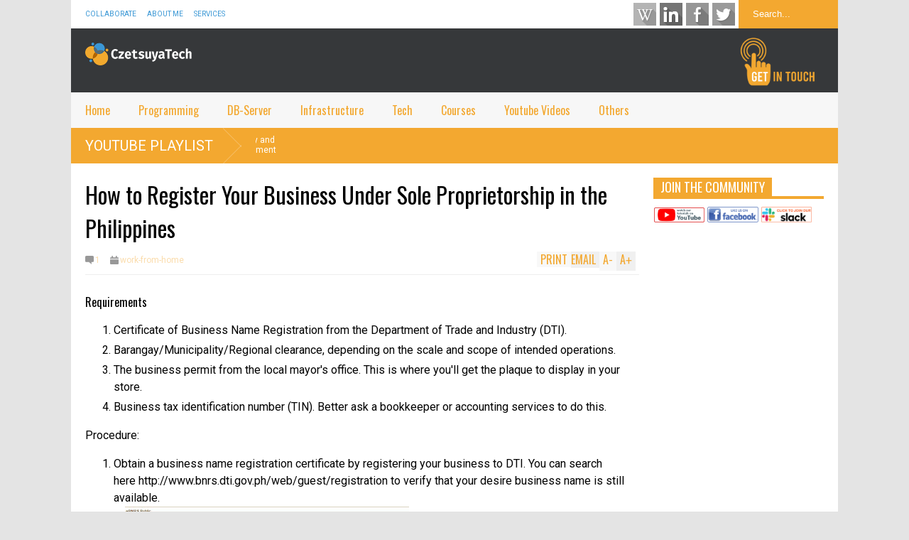

--- FILE ---
content_type: text/html; charset=utf-8
request_url: https://www.google.com/recaptcha/api2/aframe
body_size: 254
content:
<!DOCTYPE HTML><html><head><meta http-equiv="content-type" content="text/html; charset=UTF-8"></head><body><script nonce="QInU17ahAoLbbnaN0JFNzg">/** Anti-fraud and anti-abuse applications only. See google.com/recaptcha */ try{var clients={'sodar':'https://pagead2.googlesyndication.com/pagead/sodar?'};window.addEventListener("message",function(a){try{if(a.source===window.parent){var b=JSON.parse(a.data);var c=clients[b['id']];if(c){var d=document.createElement('img');d.src=c+b['params']+'&rc='+(localStorage.getItem("rc::a")?sessionStorage.getItem("rc::b"):"");window.document.body.appendChild(d);sessionStorage.setItem("rc::e",parseInt(sessionStorage.getItem("rc::e")||0)+1);localStorage.setItem("rc::h",'1769671878696');}}}catch(b){}});window.parent.postMessage("_grecaptcha_ready", "*");}catch(b){}</script></body></html>

--- FILE ---
content_type: text/javascript; charset=UTF-8
request_url: https://www.czetsuyatech.com/feeds/comments/default?alt=json-in-script&max-results=5&callback=jQuery183084472697064749_1769671874468&_=1769671875090
body_size: 2222
content:
// API callback
jQuery183084472697064749_1769671874468({"version":"1.0","encoding":"UTF-8","feed":{"xmlns":"http://www.w3.org/2005/Atom","xmlns$openSearch":"http://a9.com/-/spec/opensearchrss/1.0/","xmlns$gd":"http://schemas.google.com/g/2005","id":{"$t":"tag:blogger.com,1999:blog-6581802047354010081.comments"},"updated":{"$t":"2023-09-08T09:12:16.786+08:00"},"title":{"type":"text","$t":"czetsuyatech"},"link":[{"rel":"http://schemas.google.com/g/2005#feed","type":"application/atom+xml","href":"https:\/\/www.czetsuyatech.com\/feeds\/comments\/default"},{"rel":"self","type":"application/atom+xml","href":"https:\/\/www.blogger.com\/feeds\/6581802047354010081\/comments\/default?alt=json-in-script\u0026max-results=5"},{"rel":"alternate","type":"text/html","href":"http:\/\/www.czetsuyatech.com\/"},{"rel":"hub","href":"http://pubsubhubbub.appspot.com/"},{"rel":"next","type":"application/atom+xml","href":"https:\/\/www.blogger.com\/feeds\/6581802047354010081\/comments\/default?alt=json-in-script\u0026start-index=6\u0026max-results=5"}],"author":[{"name":{"$t":"avcarreon"},"uri":{"$t":"http:\/\/www.blogger.com\/profile\/07645787568344634224"},"email":{"$t":"noreply@blogger.com"},"gd$image":{"rel":"http://schemas.google.com/g/2005#thumbnail","width":"16","height":"16","src":"https:\/\/img1.blogblog.com\/img\/b16-rounded.gif"}}],"generator":{"version":"7.00","uri":"http://www.blogger.com","$t":"Blogger"},"openSearch$totalResults":{"$t":"334"},"openSearch$startIndex":{"$t":"1"},"openSearch$itemsPerPage":{"$t":"5"},"entry":[{"id":{"$t":"tag:blogger.com,1999:blog-6581802047354010081.post-2346213341085892055"},"published":{"$t":"2022-12-13T19:26:43.654+08:00"},"updated":{"$t":"2022-12-13T19:26:43.654+08:00"},"title":{"type":"text","$t":"I have to implement multitenancy.\nI have implement..."},"content":{"type":"html","$t":"I have to implement multitenancy.\u003Cbr \/\u003EI have implemented your code and did the same implementation as shown by you in the video,\u003Cbr \/\u003EBut if I logged into one realm i.e. branch1 by giving user credentials and if I tried logging into other realm i.e. branch2 , I am getting user info of branch1 user.\u003Cbr \/\u003EI got blocked totally, need your help or I may be missing something.\u003Cbr \/\u003E"},"link":[{"rel":"edit","type":"application/atom+xml","href":"https:\/\/www.blogger.com\/feeds\/6581802047354010081\/4859859562391597554\/comments\/default\/2346213341085892055"},{"rel":"self","type":"application/atom+xml","href":"https:\/\/www.blogger.com\/feeds\/6581802047354010081\/4859859562391597554\/comments\/default\/2346213341085892055"},{"rel":"alternate","type":"text/html","href":"https:\/\/www.czetsuyatech.com\/p\/lets-collaborate.html","title":""}],"author":[{"name":{"$t":"Anonymous"},"uri":{"$t":"https:\/\/www.blogger.com\/profile\/13442443633319815112"},"email":{"$t":"noreply@blogger.com"},"gd$image":{"rel":"http://schemas.google.com/g/2005#thumbnail","width":"16","height":"16","src":"https:\/\/img1.blogblog.com\/img\/b16-rounded.gif"}}],"thr$in-reply-to":{"xmlns$thr":"http://purl.org/syndication/thread/1.0","href":"https:\/\/www.czetsuyatech.com\/p\/lets-collaborate.html","ref":"tag:blogger.com,1999:blog-6581802047354010081.post-4859859562391597554","source":"http://www.blogger.com/feeds/6581802047354010081/posts/default/4859859562391597554","type":"text/html"},"gd$extendedProperty":[{"name":"blogger.itemClass","value":"pid-1861299613"},{"name":"blogger.displayTime","value":"December 13, 2022 at 7:26 PM"}]},{"id":{"$t":"tag:blogger.com,1999:blog-6581802047354010081.post-8491026183933780009"},"published":{"$t":"2022-10-28T09:10:25.732+08:00"},"updated":{"$t":"2022-10-28T09:10:25.732+08:00"},"title":{"type":"text","$t":"It is now possible for a AWS Lambda to retrieve pa..."},"content":{"type":"html","$t":"It is now possible for a AWS Lambda to retrieve parameters from AWS Systems Manager Parameter Store and secrets from AWS Secrets Manager\u003Cbr \/\u003E\u003Cbr \/\u003Ehttps:\/\/aws.amazon.com\/about-aws\/whats-new\/2022\/10\/aws-parameters-secrets-lambda-extension\/"},"link":[{"rel":"edit","type":"application/atom+xml","href":"https:\/\/www.blogger.com\/feeds\/6581802047354010081\/1793641098988788933\/comments\/default\/8491026183933780009"},{"rel":"self","type":"application/atom+xml","href":"https:\/\/www.blogger.com\/feeds\/6581802047354010081\/1793641098988788933\/comments\/default\/8491026183933780009"},{"rel":"alternate","type":"text/html","href":"https:\/\/www.czetsuyatech.com\/2022\/07\/quarkus-use-aws-parameter-store-values-for-quarkus-lambda-datasource.html?showComment=1666919425732#c8491026183933780009","title":""}],"author":[{"name":{"$t":"Anonymous"},"email":{"$t":"noreply@blogger.com"},"gd$image":{"rel":"http://schemas.google.com/g/2005#thumbnail","width":"16","height":"16","src":"https:\/\/img1.blogblog.com\/img\/blank.gif"}}],"thr$in-reply-to":{"xmlns$thr":"http://purl.org/syndication/thread/1.0","href":"https:\/\/www.czetsuyatech.com\/2022\/07\/quarkus-use-aws-parameter-store-values-for-quarkus-lambda-datasource.html","ref":"tag:blogger.com,1999:blog-6581802047354010081.post-1793641098988788933","source":"http://www.blogger.com/feeds/6581802047354010081/posts/default/1793641098988788933","type":"text/html"},"gd$extendedProperty":[{"name":"blogger.itemClass","value":"pid-1260381511"},{"name":"blogger.displayTime","value":"October 28, 2022 at 9:10 AM"}]},{"id":{"$t":"tag:blogger.com,1999:blog-6581802047354010081.post-5546558195554968690"},"published":{"$t":"2021-10-09T12:33:04.516+08:00"},"updated":{"$t":"2021-10-09T12:33:04.516+08:00"},"title":{"type":"text","$t":"Hi Czetsuya,\nThank you so much for your design her..."},"content":{"type":"html","$t":"Hi Czetsuya,\u003Cbr \/\u003EThank you so much for your design here. I have implemented it in my application which has a ReactJS frontend to it. I\u0026#39;m redirecting the control to the ReactJS app once the login is successful. \u003Cbr \/\u003EDo I have a manually set the cookies with the token and userId in the HTTPResponse back to the frontend?\u003Cbr \/\u003EI have manually set the user-access-token to the HTTPResponse to frontend, but that is in \u0026quot;HTTPOnly\u0026quot; and not able to access by my frontend. \u003Cbr \/\u003E\u003Cbr \/\u003EI want to call the other keycloak Server APIs like get-users, add-users etc with the role and permissions of the loggedIn user. How can I achieve this?"},"link":[{"rel":"edit","type":"application/atom+xml","href":"https:\/\/www.blogger.com\/feeds\/6581802047354010081\/3762710256509761887\/comments\/default\/5546558195554968690"},{"rel":"self","type":"application/atom+xml","href":"https:\/\/www.blogger.com\/feeds\/6581802047354010081\/3762710256509761887\/comments\/default\/5546558195554968690"},{"rel":"alternate","type":"text/html","href":"https:\/\/www.czetsuyatech.com\/2020\/11\/spring-boot-multi-tenancy-with-keycloak.html?showComment=1633753984516#c5546558195554968690","title":""}],"author":[{"name":{"$t":"jehoshuah"},"uri":{"$t":"https:\/\/www.blogger.com\/profile\/17942503443593903176"},"email":{"$t":"noreply@blogger.com"},"gd$image":{"rel":"http://schemas.google.com/g/2005#thumbnail","width":"32","height":"30","src":"\/\/blogger.googleusercontent.com\/img\/b\/R29vZ2xl\/AVvXsEj_kw7XPH6TnKKuOxyRMjgTmx9Msh1FXeO1nVUBXgUYcr6PE_WjmtJSu3xcsCA41d93ctc28s2vCGCNor3TvCL3lsJP-x27Tnehdxy7NNGiJSbosMx1Qm1EDCYmJDdDrw\/s220\/120820-154948.jpg"}}],"thr$in-reply-to":{"xmlns$thr":"http://purl.org/syndication/thread/1.0","href":"https:\/\/www.czetsuyatech.com\/2020\/11\/spring-boot-multi-tenancy-with-keycloak.html","ref":"tag:blogger.com,1999:blog-6581802047354010081.post-3762710256509761887","source":"http://www.blogger.com/feeds/6581802047354010081/posts/default/3762710256509761887","type":"text/html"},"gd$extendedProperty":[{"name":"blogger.itemClass","value":"pid-1443482811"},{"name":"blogger.displayTime","value":"October 9, 2021 at 12:33 PM"}]},{"id":{"$t":"tag:blogger.com,1999:blog-6581802047354010081.post-1787636762958566955"},"published":{"$t":"2021-08-28T18:18:06.213+08:00"},"updated":{"$t":"2021-08-28T18:18:06.213+08:00"},"title":{"type":"text","$t":"The updated version is 0.0.3.Final available at ht..."},"content":{"type":"html","$t":"The updated version is 0.0.3.Final available at https:\/\/github.com\/czetsuya\/pse-stockquote-generator\/releases\/tag\/0.0.3.Final."},"link":[{"rel":"edit","type":"application/atom+xml","href":"https:\/\/www.blogger.com\/feeds\/6581802047354010081\/4859859562391597554\/comments\/default\/1787636762958566955"},{"rel":"self","type":"application/atom+xml","href":"https:\/\/www.blogger.com\/feeds\/6581802047354010081\/4859859562391597554\/comments\/default\/1787636762958566955"},{"rel":"alternate","type":"text/html","href":"https:\/\/www.czetsuyatech.com\/p\/lets-collaborate.html","title":""}],"author":[{"name":{"$t":"czetsuya"},"uri":{"$t":"https:\/\/www.blogger.com\/profile\/05992265396469184599"},"email":{"$t":"noreply@blogger.com"},"gd$image":{"rel":"http://schemas.google.com/g/2005#thumbnail","width":"16","height":"16","src":"https:\/\/img1.blogblog.com\/img\/b16-rounded.gif"}}],"thr$in-reply-to":{"xmlns$thr":"http://purl.org/syndication/thread/1.0","href":"https:\/\/www.czetsuyatech.com\/p\/lets-collaborate.html","ref":"tag:blogger.com,1999:blog-6581802047354010081.post-4859859562391597554","source":"http://www.blogger.com/feeds/6581802047354010081/posts/default/4859859562391597554","type":"text/html"},"gd$extendedProperty":[{"name":"blogger.itemClass","value":"pid-850052314"},{"name":"blogger.displayTime","value":"August 28, 2021 at 6:18 PM"}]},{"id":{"$t":"tag:blogger.com,1999:blog-6581802047354010081.post-7884189778725210831"},"published":{"$t":"2021-08-27T11:19:20.130+08:00"},"updated":{"$t":"2021-08-27T11:19:20.130+08:00"},"title":{"type":"text","$t":"Hi Dave, \n\nThank you very much for your support! I..."},"content":{"type":"html","$t":"Hi Dave, \u003Cbr \/\u003E\u003Cbr \/\u003EThank you very much for your support! I\u0026#39;m really happy to know that my tutorials are helpful.\u003Cbr \/\u003E\u003Cbr \/\u003EI have update the PSEQuoteGenerator code and you can check it out on GitHub at https:\/\/github.com\/czetsuya\/pse-stockquote-generator.\u003Cbr \/\u003E\u003Cbr \/\u003EKeep safe,\u003Cbr \/\u003EEd"},"link":[{"rel":"edit","type":"application/atom+xml","href":"https:\/\/www.blogger.com\/feeds\/6581802047354010081\/4859859562391597554\/comments\/default\/7884189778725210831"},{"rel":"self","type":"application/atom+xml","href":"https:\/\/www.blogger.com\/feeds\/6581802047354010081\/4859859562391597554\/comments\/default\/7884189778725210831"},{"rel":"alternate","type":"text/html","href":"https:\/\/www.czetsuyatech.com\/p\/lets-collaborate.html","title":""}],"author":[{"name":{"$t":"czetsuya"},"uri":{"$t":"https:\/\/www.blogger.com\/profile\/05992265396469184599"},"email":{"$t":"noreply@blogger.com"},"gd$image":{"rel":"http://schemas.google.com/g/2005#thumbnail","width":"16","height":"16","src":"https:\/\/img1.blogblog.com\/img\/b16-rounded.gif"}}],"thr$in-reply-to":{"xmlns$thr":"http://purl.org/syndication/thread/1.0","href":"https:\/\/www.czetsuyatech.com\/p\/lets-collaborate.html","ref":"tag:blogger.com,1999:blog-6581802047354010081.post-4859859562391597554","source":"http://www.blogger.com/feeds/6581802047354010081/posts/default/4859859562391597554","type":"text/html"},"gd$extendedProperty":[{"name":"blogger.itemClass","value":"pid-850052314"},{"name":"blogger.displayTime","value":"August 27, 2021 at 11:19 AM"}]}]}});

--- FILE ---
content_type: text/javascript; charset=UTF-8
request_url: https://www.czetsuyatech.com/feeds/posts/default/-/youtube-playlist?alt=json-in-script&max-results=5&callback=jQuery183084472697064749_1769671874466&_=1769671875087
body_size: 2722
content:
// API callback
jQuery183084472697064749_1769671874466({"version":"1.0","encoding":"UTF-8","feed":{"xmlns":"http://www.w3.org/2005/Atom","xmlns$openSearch":"http://a9.com/-/spec/opensearchrss/1.0/","xmlns$blogger":"http://schemas.google.com/blogger/2008","xmlns$georss":"http://www.georss.org/georss","xmlns$gd":"http://schemas.google.com/g/2005","xmlns$thr":"http://purl.org/syndication/thread/1.0","id":{"$t":"tag:blogger.com,1999:blog-6581802047354010081"},"updated":{"$t":"2026-01-17T04:37:57.589+08:00"},"category":[{"term":"java"},{"term":"c#"},{"term":"spring"},{"term":"frontend"},{"term":"javaee"},{"term":"database"},{"term":"web"},{"term":"xcode"},{"term":"java-getting-started"},{"term":"source-code-management"},{"term":"rdbms"},{"term":"os"},{"term":"spring-rest"},{"term":"Programming"},{"term":"application-server"},{"term":"wildfly"},{"term":"maven"},{"term":"php"},{"term":"spring-microservice"},{"term":"web-platform"},{"term":"ubuntu"},{"term":"keycloak"},{"term":"work-from-home"},{"term":"java-eclipse-rcp"},{"term":"git"},{"term":"javaee-rest"},{"term":"react"},{"term":"java-troubleshooting"},{"term":"wordpress"},{"term":"java-library"},{"term":"angular"},{"term":"coding"},{"term":"java-persistence"},{"term":"Spring Series"},{"term":"authentication"},{"term":"aws"},{"term":"docker"},{"term":"DB\/Server"},{"term":"jsf"},{"term":"quarkus"},{"term":"rbdms"},{"term":"serverless"},{"term":"spring-cloud"},{"term":"spring-data"},{"term":"troubleshooting"},{"term":"windows"},{"term":"device"},{"term":"devops"},{"term":"persistence"},{"term":"technology-education"},{"term":"Infrastructure"},{"term":"algorithms"},{"term":"authentication-server"},{"term":"computer-science"},{"term":"container"},{"term":"Database Series"},{"term":"cloud-computing"},{"term":"cognito"},{"term":"java-jsf"},{"term":"java-testing"},{"term":"jenkins"},{"term":"nextjs"},{"term":"software-engineering"},{"term":"spring-security"},{"term":"database-version-control"},{"term":"integration"},{"term":"java-android"},{"term":"java-eclipse"},{"term":"machine learning"},{"term":"programming-exercise"},{"term":"spring-testing"},{"term":"svn"},{"term":"youtube-playlist"},{"term":"Application Server Series"},{"term":"Authentication Server Series"},{"term":"Cloud Computing Series"},{"term":"Container Series"},{"term":"Source Code Management Series"},{"term":"java-collections"},{"term":"java-encryption"},{"term":"java-hello-world"},{"term":"jpa"},{"term":"networking"},{"term":"spring-getting-started"},{"term":"trading"},{"term":"Computer Science Series"},{"term":"Courses"},{"term":"OS Series"},{"term":"Spring Courses"},{"term":"android"},{"term":"big-data"},{"term":"cloud"},{"term":"database-tools"},{"term":"dataframe"},{"term":"elk"},{"term":"event-streaming"},{"term":"getting-started"},{"term":"glowroot"},{"term":"grafana"},{"term":"jasper"},{"term":"jasperreports"},{"term":"java-concurrency"},{"term":"java-io"},{"term":"java-java-rest"},{"term":"java-javaee"},{"term":"jobs"},{"term":"kafka"},{"term":"logging"},{"term":"mac"},{"term":"magento"},{"term":"prometheus"},{"term":"review"},{"term":"spring-config"},{"term":"startup"},{"term":"work-at-home"}],"title":{"type":"text","$t":"czetsuyatech"},"subtitle":{"type":"html","$t":" This blog contains tutorials, how-to's, and tips for programmers, engineers, and anyone else who would like to learn programming and tools\/plugins used by professional programmers."},"link":[{"rel":"http://schemas.google.com/g/2005#feed","type":"application/atom+xml","href":"https:\/\/www.czetsuyatech.com\/feeds\/posts\/default"},{"rel":"self","type":"application/atom+xml","href":"https:\/\/www.blogger.com\/feeds\/6581802047354010081\/posts\/default\/-\/youtube-playlist?alt=json-in-script\u0026max-results=5"},{"rel":"alternate","type":"text/html","href":"https:\/\/www.czetsuyatech.com\/search\/label\/youtube-playlist"},{"rel":"hub","href":"http://pubsubhubbub.appspot.com/"}],"author":[{"name":{"$t":"avcarreon"},"uri":{"$t":"http:\/\/www.blogger.com\/profile\/07645787568344634224"},"email":{"$t":"noreply@blogger.com"},"gd$image":{"rel":"http://schemas.google.com/g/2005#thumbnail","width":"16","height":"16","src":"https:\/\/img1.blogblog.com\/img\/b16-rounded.gif"}}],"generator":{"version":"7.00","uri":"http://www.blogger.com","$t":"Blogger"},"openSearch$totalResults":{"$t":"3"},"openSearch$startIndex":{"$t":"1"},"openSearch$itemsPerPage":{"$t":"5"},"entry":[{"id":{"$t":"tag:blogger.com,1999:blog-6581802047354010081.post-8293554031310224649"},"published":{"$t":"2020-09-13T19:30:00.004+08:00"},"updated":{"$t":"2021-08-27T16:38:11.925+08:00"},"category":[{"scheme":"http://www.blogger.com/atom/ns#","term":"devops"},{"scheme":"http://www.blogger.com/atom/ns#","term":"youtube-playlist"}],"title":{"type":"text","$t":"Continuous Integration \/ Continuous Deployment"},"content":{"type":"html","$t":"\u003Cp\u003E\u003C\/p\u003E\u003Col style=\"text-align: left;\"\u003E\u003Cli\u003E\u003Ca href=\"https:\/\/www.czetsuyatech.com\/2021\/07\/react-continuous-deployment-with-github-and-aws.html\" target=\"_blank\"\u003EReact Project Continuous Deployment with GitHub and AWS\u003C\/a\u003E\u003C\/li\u003E\u003Cli\u003E\u003Ca href=\"https:\/\/www.czetsuyatech.com\/2021\/07\/react-continuous-deployment-with-gitlab-and-aws.html\" target=\"_blank\"\u003EReact Project Continuous Deployment with GitLab and AWS\u003C\/a\u003E\u003C\/li\u003E\u003Cli\u003E\u003Ca href=\"https:\/\/www.czetsuyatech.com\/2021\/07\/react-continuous-deployment-with-aws-amplify.html\" target=\"_blank\"\u003EReact Project Continuous Deployment with AWS Amplify\u003C\/a\u003E\u003C\/li\u003E\u003C\/ol\u003E\u003Cp\u003E\u003C\/p\u003E"},"link":[{"rel":"replies","type":"application/atom+xml","href":"https:\/\/www.czetsuyatech.com\/feeds\/8293554031310224649\/comments\/default","title":"Post Comments"},{"rel":"replies","type":"text/html","href":"https:\/\/www.blogger.com\/comment\/fullpage\/post\/6581802047354010081\/8293554031310224649?isPopup=true","title":"0 Comments"},{"rel":"edit","type":"application/atom+xml","href":"https:\/\/www.blogger.com\/feeds\/6581802047354010081\/posts\/default\/8293554031310224649"},{"rel":"self","type":"application/atom+xml","href":"https:\/\/www.blogger.com\/feeds\/6581802047354010081\/posts\/default\/8293554031310224649"},{"rel":"alternate","type":"text/html","href":"https:\/\/www.czetsuyatech.com\/2020\/09\/continuous-integration-continuous-deployment.html","title":"Continuous Integration \/ Continuous Deployment"}],"author":[{"name":{"$t":"czetsuya"},"uri":{"$t":"http:\/\/www.blogger.com\/profile\/05992265396469184599"},"email":{"$t":"noreply@blogger.com"},"gd$image":{"rel":"http://schemas.google.com/g/2005#thumbnail","width":"16","height":"16","src":"https:\/\/img1.blogblog.com\/img\/b16-rounded.gif"}}],"thr$total":{"$t":"0"}},{"id":{"$t":"tag:blogger.com,1999:blog-6581802047354010081.post-3465841221230028233"},"published":{"$t":"2019-10-08T10:15:00.007+08:00"},"updated":{"$t":"2020-10-26T21:51:01.687+08:00"},"category":[{"scheme":"http://www.blogger.com/atom/ns#","term":"coding"},{"scheme":"http://www.blogger.com/atom/ns#","term":"youtube-playlist"}],"title":{"type":"text","$t":"Docker and Kubernetes"},"content":{"type":"html","$t":"\u003Ch2 style=\"height: 0px; text-align: center;\"\u003E\nTable of Contents\u003C\/h2\u003E\n\u003Cdiv\u003E\n\u003Cbr \/\u003E\u003C\/div\u003E\n\u003Cdiv\u003E\n\u003Col\u003E\n\u003Cli\u003E\u003Ca href=\"https:\/\/youtu.be\/T5cFTgOotpU\" target=\"_blank\"\u003ELearn the Basics of Docker\u003C\/a\u003E\u003C\/li\u003E\u003Cli\u003E\u003Ca href=\"https:\/\/czetsuya-tech.blogspot.com\/2020\/04\/docker-compose-with-apache-php-mysql-.html\" target=\"_blank\"\u003EDocker Compose with Apache Php MySQL and Wordpress\u003C\/a\u003E\u003C\/li\u003E\u003Cli\u003E\u003Ca href=\"https:\/\/youtu.be\/3R365Xu3Tow\" target=\"_blank\"\u003EBuilding a Multi-Container Project with Docker\u003C\/a\u003E\u003C\/li\u003E\u003Cli\u003E\u003Ca href=\"http:\/\/czetsuya-tech.blogspot.com\/2020\/05\/how-to-install-kubectl-and-minikube-on-ubuntu.html\" target=\"_blank\"\u003EHow to install kubectl and minikube on Ubuntu\u003C\/a\u003E\u003C\/li\u003E\n\u003C\/ol\u003E\n\u003C\/div\u003E\n"},"link":[{"rel":"replies","type":"application/atom+xml","href":"https:\/\/www.czetsuyatech.com\/feeds\/3465841221230028233\/comments\/default","title":"Post Comments"},{"rel":"replies","type":"text/html","href":"https:\/\/www.blogger.com\/comment\/fullpage\/post\/6581802047354010081\/3465841221230028233?isPopup=true","title":"0 Comments"},{"rel":"edit","type":"application/atom+xml","href":"https:\/\/www.blogger.com\/feeds\/6581802047354010081\/posts\/default\/3465841221230028233"},{"rel":"self","type":"application/atom+xml","href":"https:\/\/www.blogger.com\/feeds\/6581802047354010081\/posts\/default\/3465841221230028233"},{"rel":"alternate","type":"text/html","href":"https:\/\/www.czetsuyatech.com\/2019\/10\/docker-and-kubernetes.html","title":"Docker and Kubernetes"}],"author":[{"name":{"$t":"czetsuya"},"uri":{"$t":"http:\/\/www.blogger.com\/profile\/05992265396469184599"},"email":{"$t":"noreply@blogger.com"},"gd$image":{"rel":"http://schemas.google.com/g/2005#thumbnail","width":"16","height":"16","src":"https:\/\/img1.blogblog.com\/img\/b16-rounded.gif"}}],"thr$total":{"$t":"0"}},{"id":{"$t":"tag:blogger.com,1999:blog-6581802047354010081.post-8824637469735243776"},"published":{"$t":"2019-10-08T10:13:00.009+08:00"},"updated":{"$t":"2020-12-27T22:24:18.116+08:00"},"category":[{"scheme":"http://www.blogger.com/atom/ns#","term":"coding"},{"scheme":"http://www.blogger.com/atom/ns#","term":"youtube-playlist"}],"title":{"type":"text","$t":"Keycloak Identity and Access Management Tutorials"},"content":{"type":"html","$t":"\u003Ch2 style=\"text-align: center;\"\u003E\nTable of Contents\u003C\/h2\u003E\n\u003Cdiv style=\"text-align: center;\"\u003E\n\u003C\/div\u003E\n\u003Col\u003E\n\u003Cli style=\"text-align: left;\"\u003E\u003Ca href=\"https:\/\/czetsuya-tech.blogspot.com\/2020\/02\/download-and-configure-keycloak-sso-server.html\" target=\"_blank\"\u003EDownload and Configure Keycloak SSO Server\u003C\/a\u003E\u003C\/li\u003E\n\u003Cli style=\"text-align: left;\"\u003E\u003Ca href=\"https:\/\/czetsuya-tech.blogspot.com\/2019\/08\/securing-javaee-rest-api-with-keycloak.html\" target=\"_blank\"\u003ESecuring JavaEE REST API with Keycloak\u003C\/a\u003E\u003C\/li\u003E\n\u003Cli style=\"text-align: left;\"\u003E\u003Ca href=\"https:\/\/czetsuya-tech.blogspot.com\/2019\/08\/securing-spring-boot-rest-api-with.html\" target=\"_blank\"\u003ESecuring Spring Boot REST API with Keycloak\u003C\/a\u003E\u003C\/li\u003E\n\u003Cli style=\"text-align: left;\"\u003E\u003Ca href=\"https:\/\/czetsuya-tech.blogspot.com\/2019\/08\/how-to-secure-angular-app-with-keycloak.html\" target=\"_blank\"\u003EHow to Secure an Angular App with Keycloak\u003C\/a\u003E\u003C\/li\u003E\n\u003Cli style=\"text-align: left;\"\u003E\u003Ca href=\"https:\/\/czetsuya-tech.blogspot.com\/2019\/08\/how-to-secure-react-app-with-keycloak.html\" target=\"_blank\"\u003EHow to Secure a React App with Keycloak\u003C\/a\u003E\u003C\/li\u003E\n\u003Cli style=\"text-align: left;\"\u003E\u003Ca href=\"https:\/\/czetsuya-tech.blogspot.com\/2017\/04\/how-to-signin-to-keycloak-using-google.html\" target=\"_blank\"\u003EGoogle Social Login with Keycloak\u003C\/a\u003E\u003C\/li\u003E\n\u003Cli style=\"text-align: left;\"\u003E\u003Ca href=\"https:\/\/czetsuya-tech.blogspot.com\/2020\/01\/secure-spring-boot-2-rest-api-with-keycloak-8.html\" target=\"_blank\"\u003ESecure Spring Boot 2 REST API with Keycloak 8\u003C\/a\u003E\u003C\/li\u003E\n\u003Cli style=\"text-align: left;\"\u003E\u003Ca href=\"https:\/\/czetsuya-tech.blogspot.com\/2020\/01\/role-based-access-control-in-spring-with-keycloak.html\" target=\"_blank\"\u003ERole-Based Access Control in Spring Boot with Keycloak\u003C\/a\u003E\u003C\/li\u003E\n\u003Cli style=\"text-align: left;\"\u003E\u003Ca href=\"https:\/\/czetsuya-tech.blogspot.com\/2020\/03\/keycloak-admin-rest-api-in-spring-boot.html\" target=\"_blank\"\u003EKeycloak Admin Rest API in Spring Boot\u003C\/a\u003E\u003C\/li\u003E\u003Cli style=\"text-align: left;\"\u003E\u003Ca href=\"https:\/\/czetsuya-tech.blogspot.com\/2020\/06\/how-to-run-keycloak-with-mysql-database-on-docker.html\"\u003ERunning Keycloak with MySQL Database in Docker\u003C\/a\u003E\u003C\/li\u003E\u003Cli style=\"text-align: left;\"\u003E\u003Ca href=\"https:\/\/www.czetsuyatech.com\/2020\/11\/how-to-implement-multitenancy-with-spring-boot-and-keycloak.html\"\u003EHow to Implement MultiTenancy with Spring Boot and Keycloak\u003C\/a\u003E\u003C\/li\u003E\n\u003C\/ol\u003E\n"},"link":[{"rel":"replies","type":"application/atom+xml","href":"https:\/\/www.czetsuyatech.com\/feeds\/8824637469735243776\/comments\/default","title":"Post Comments"},{"rel":"replies","type":"text/html","href":"https:\/\/www.blogger.com\/comment\/fullpage\/post\/6581802047354010081\/8824637469735243776?isPopup=true","title":"0 Comments"},{"rel":"edit","type":"application/atom+xml","href":"https:\/\/www.blogger.com\/feeds\/6581802047354010081\/posts\/default\/8824637469735243776"},{"rel":"self","type":"application/atom+xml","href":"https:\/\/www.blogger.com\/feeds\/6581802047354010081\/posts\/default\/8824637469735243776"},{"rel":"alternate","type":"text/html","href":"https:\/\/www.czetsuyatech.com\/2019\/10\/keycloak-identity-and-access-management-tutorials.html","title":"Keycloak Identity and Access Management Tutorials"}],"author":[{"name":{"$t":"czetsuya"},"uri":{"$t":"http:\/\/www.blogger.com\/profile\/05992265396469184599"},"email":{"$t":"noreply@blogger.com"},"gd$image":{"rel":"http://schemas.google.com/g/2005#thumbnail","width":"16","height":"16","src":"https:\/\/img1.blogblog.com\/img\/b16-rounded.gif"}}],"thr$total":{"$t":"0"}}]}});

--- FILE ---
content_type: text/javascript; charset=UTF-8
request_url: https://www.czetsuyatech.com/feeds/posts/summary?alt=json-in-script&max-results=0&callback=jQuery183084472697064749_1769671874469&_=1769671875090
body_size: 1132
content:
// API callback
jQuery183084472697064749_1769671874469({"version":"1.0","encoding":"UTF-8","feed":{"xmlns":"http://www.w3.org/2005/Atom","xmlns$openSearch":"http://a9.com/-/spec/opensearchrss/1.0/","xmlns$blogger":"http://schemas.google.com/blogger/2008","xmlns$georss":"http://www.georss.org/georss","xmlns$gd":"http://schemas.google.com/g/2005","xmlns$thr":"http://purl.org/syndication/thread/1.0","id":{"$t":"tag:blogger.com,1999:blog-6581802047354010081"},"updated":{"$t":"2026-01-17T04:37:57.589+08:00"},"category":[{"term":"java"},{"term":"c#"},{"term":"spring"},{"term":"frontend"},{"term":"javaee"},{"term":"database"},{"term":"web"},{"term":"xcode"},{"term":"java-getting-started"},{"term":"source-code-management"},{"term":"rdbms"},{"term":"os"},{"term":"spring-rest"},{"term":"Programming"},{"term":"application-server"},{"term":"wildfly"},{"term":"maven"},{"term":"php"},{"term":"spring-microservice"},{"term":"web-platform"},{"term":"ubuntu"},{"term":"keycloak"},{"term":"work-from-home"},{"term":"java-eclipse-rcp"},{"term":"git"},{"term":"javaee-rest"},{"term":"react"},{"term":"java-troubleshooting"},{"term":"wordpress"},{"term":"java-library"},{"term":"angular"},{"term":"coding"},{"term":"java-persistence"},{"term":"Spring Series"},{"term":"authentication"},{"term":"aws"},{"term":"docker"},{"term":"DB\/Server"},{"term":"jsf"},{"term":"quarkus"},{"term":"rbdms"},{"term":"serverless"},{"term":"spring-cloud"},{"term":"spring-data"},{"term":"troubleshooting"},{"term":"windows"},{"term":"device"},{"term":"devops"},{"term":"persistence"},{"term":"technology-education"},{"term":"Infrastructure"},{"term":"algorithms"},{"term":"authentication-server"},{"term":"computer-science"},{"term":"container"},{"term":"Database Series"},{"term":"cloud-computing"},{"term":"cognito"},{"term":"java-jsf"},{"term":"java-testing"},{"term":"jenkins"},{"term":"nextjs"},{"term":"software-engineering"},{"term":"spring-security"},{"term":"database-version-control"},{"term":"integration"},{"term":"java-android"},{"term":"java-eclipse"},{"term":"machine learning"},{"term":"programming-exercise"},{"term":"spring-testing"},{"term":"svn"},{"term":"youtube-playlist"},{"term":"Application Server Series"},{"term":"Authentication Server Series"},{"term":"Cloud Computing Series"},{"term":"Container Series"},{"term":"Source Code Management Series"},{"term":"java-collections"},{"term":"java-encryption"},{"term":"java-hello-world"},{"term":"jpa"},{"term":"networking"},{"term":"spring-getting-started"},{"term":"trading"},{"term":"Computer Science Series"},{"term":"Courses"},{"term":"OS Series"},{"term":"Spring Courses"},{"term":"android"},{"term":"big-data"},{"term":"cloud"},{"term":"database-tools"},{"term":"dataframe"},{"term":"elk"},{"term":"event-streaming"},{"term":"getting-started"},{"term":"glowroot"},{"term":"grafana"},{"term":"jasper"},{"term":"jasperreports"},{"term":"java-concurrency"},{"term":"java-io"},{"term":"java-java-rest"},{"term":"java-javaee"},{"term":"jobs"},{"term":"kafka"},{"term":"logging"},{"term":"mac"},{"term":"magento"},{"term":"prometheus"},{"term":"review"},{"term":"spring-config"},{"term":"startup"},{"term":"work-at-home"}],"title":{"type":"text","$t":"czetsuyatech"},"subtitle":{"type":"html","$t":" This blog contains tutorials, how-to's, and tips for programmers, engineers, and anyone else who would like to learn programming and tools\/plugins used by professional programmers."},"link":[{"rel":"http://schemas.google.com/g/2005#feed","type":"application/atom+xml","href":"https:\/\/www.czetsuyatech.com\/feeds\/posts\/summary"},{"rel":"self","type":"application/atom+xml","href":"https:\/\/www.blogger.com\/feeds\/6581802047354010081\/posts\/summary?alt=json-in-script\u0026max-results=0"},{"rel":"alternate","type":"text/html","href":"https:\/\/www.czetsuyatech.com\/"},{"rel":"hub","href":"http://pubsubhubbub.appspot.com/"}],"author":[{"name":{"$t":"avcarreon"},"uri":{"$t":"http:\/\/www.blogger.com\/profile\/07645787568344634224"},"email":{"$t":"noreply@blogger.com"},"gd$image":{"rel":"http://schemas.google.com/g/2005#thumbnail","width":"16","height":"16","src":"https:\/\/img1.blogblog.com\/img\/b16-rounded.gif"}}],"generator":{"version":"7.00","uri":"http://www.blogger.com","$t":"Blogger"},"openSearch$totalResults":{"$t":"769"},"openSearch$startIndex":{"$t":"1"},"openSearch$itemsPerPage":{"$t":"0"}}});

--- FILE ---
content_type: text/javascript; charset=UTF-8
request_url: https://www.czetsuyatech.com/feeds/posts/default?alt=json-in-script&max-results=4&start-index=395&callback=jQuery183084472697064749_1769671874469&_=1769671875886
body_size: 6068
content:
// API callback
jQuery183084472697064749_1769671874469({"version":"1.0","encoding":"UTF-8","feed":{"xmlns":"http://www.w3.org/2005/Atom","xmlns$openSearch":"http://a9.com/-/spec/opensearchrss/1.0/","xmlns$blogger":"http://schemas.google.com/blogger/2008","xmlns$georss":"http://www.georss.org/georss","xmlns$gd":"http://schemas.google.com/g/2005","xmlns$thr":"http://purl.org/syndication/thread/1.0","id":{"$t":"tag:blogger.com,1999:blog-6581802047354010081"},"updated":{"$t":"2026-01-17T04:37:57.589+08:00"},"category":[{"term":"java"},{"term":"c#"},{"term":"spring"},{"term":"frontend"},{"term":"javaee"},{"term":"database"},{"term":"web"},{"term":"xcode"},{"term":"java-getting-started"},{"term":"source-code-management"},{"term":"rdbms"},{"term":"os"},{"term":"spring-rest"},{"term":"Programming"},{"term":"application-server"},{"term":"wildfly"},{"term":"maven"},{"term":"php"},{"term":"spring-microservice"},{"term":"web-platform"},{"term":"ubuntu"},{"term":"keycloak"},{"term":"work-from-home"},{"term":"java-eclipse-rcp"},{"term":"git"},{"term":"javaee-rest"},{"term":"react"},{"term":"java-troubleshooting"},{"term":"wordpress"},{"term":"java-library"},{"term":"angular"},{"term":"coding"},{"term":"java-persistence"},{"term":"Spring Series"},{"term":"authentication"},{"term":"aws"},{"term":"docker"},{"term":"DB\/Server"},{"term":"jsf"},{"term":"quarkus"},{"term":"rbdms"},{"term":"serverless"},{"term":"spring-cloud"},{"term":"spring-data"},{"term":"troubleshooting"},{"term":"windows"},{"term":"device"},{"term":"devops"},{"term":"persistence"},{"term":"technology-education"},{"term":"Infrastructure"},{"term":"algorithms"},{"term":"authentication-server"},{"term":"computer-science"},{"term":"container"},{"term":"Database Series"},{"term":"cloud-computing"},{"term":"cognito"},{"term":"java-jsf"},{"term":"java-testing"},{"term":"jenkins"},{"term":"nextjs"},{"term":"software-engineering"},{"term":"spring-security"},{"term":"database-version-control"},{"term":"integration"},{"term":"java-android"},{"term":"java-eclipse"},{"term":"machine learning"},{"term":"programming-exercise"},{"term":"spring-testing"},{"term":"svn"},{"term":"youtube-playlist"},{"term":"Application Server Series"},{"term":"Authentication Server Series"},{"term":"Cloud Computing Series"},{"term":"Container Series"},{"term":"Source Code Management Series"},{"term":"java-collections"},{"term":"java-encryption"},{"term":"java-hello-world"},{"term":"jpa"},{"term":"networking"},{"term":"spring-getting-started"},{"term":"trading"},{"term":"Computer Science Series"},{"term":"Courses"},{"term":"OS Series"},{"term":"Spring Courses"},{"term":"android"},{"term":"big-data"},{"term":"cloud"},{"term":"database-tools"},{"term":"dataframe"},{"term":"elk"},{"term":"event-streaming"},{"term":"getting-started"},{"term":"glowroot"},{"term":"grafana"},{"term":"jasper"},{"term":"jasperreports"},{"term":"java-concurrency"},{"term":"java-io"},{"term":"java-java-rest"},{"term":"java-javaee"},{"term":"jobs"},{"term":"kafka"},{"term":"logging"},{"term":"mac"},{"term":"magento"},{"term":"prometheus"},{"term":"review"},{"term":"spring-config"},{"term":"startup"},{"term":"work-at-home"}],"title":{"type":"text","$t":"czetsuyatech"},"subtitle":{"type":"html","$t":" This blog contains tutorials, how-to's, and tips for programmers, engineers, and anyone else who would like to learn programming and tools\/plugins used by professional programmers."},"link":[{"rel":"http://schemas.google.com/g/2005#feed","type":"application/atom+xml","href":"https:\/\/www.czetsuyatech.com\/feeds\/posts\/default"},{"rel":"self","type":"application/atom+xml","href":"https:\/\/www.blogger.com\/feeds\/6581802047354010081\/posts\/default?alt=json-in-script\u0026start-index=395\u0026max-results=4"},{"rel":"alternate","type":"text/html","href":"https:\/\/www.czetsuyatech.com\/"},{"rel":"hub","href":"http://pubsubhubbub.appspot.com/"},{"rel":"previous","type":"application/atom+xml","href":"https:\/\/www.blogger.com\/feeds\/6581802047354010081\/posts\/default?alt=json-in-script\u0026start-index=391\u0026max-results=4"},{"rel":"next","type":"application/atom+xml","href":"https:\/\/www.blogger.com\/feeds\/6581802047354010081\/posts\/default?alt=json-in-script\u0026start-index=399\u0026max-results=4"}],"author":[{"name":{"$t":"avcarreon"},"uri":{"$t":"http:\/\/www.blogger.com\/profile\/07645787568344634224"},"email":{"$t":"noreply@blogger.com"},"gd$image":{"rel":"http://schemas.google.com/g/2005#thumbnail","width":"16","height":"16","src":"https:\/\/img1.blogblog.com\/img\/b16-rounded.gif"}}],"generator":{"version":"7.00","uri":"http://www.blogger.com","$t":"Blogger"},"openSearch$totalResults":{"$t":"769"},"openSearch$startIndex":{"$t":"395"},"openSearch$itemsPerPage":{"$t":"4"},"entry":[{"id":{"$t":"tag:blogger.com,1999:blog-6581802047354010081.post-792451531097796821"},"published":{"$t":"2014-08-01T09:26:00.008+08:00"},"updated":{"$t":"2021-06-27T20:04:40.961+08:00"},"category":[{"scheme":"http://www.blogger.com/atom/ns#","term":"xcode"}],"title":{"type":"text","$t":"How to detect first time app launch on iPhone in Xcode"},"content":{"type":"html","$t":"Inside the \"AppDelegate.m\", change\u003Cbr \/\u003E\n\u003Cbr \/\u003E\n\u003Cpre class=\"brush: java\"\u003E- (BOOL)application:(UIApplication *)application didFinishLaunchingWithOptions:(NSDictionary *)launchOptions\n{\n    \/\/ Override point for customization after application launch.\n    return YES;\n}\n\u003C\/pre\u003E\n\u003Cbr \/\u003E\nto\n\u003Cbr \/\u003E\n\u003Cbr \/\u003E\n\u003Cpre class=\"brush: java\"\u003E- (BOOL)application:(UIApplication *)application didFinishLaunchingWithOptions:(NSDictionary *)launchOptions\n{\n    if ([[NSUserDefaults standardUserDefaults] boolForKey:@\"HasLaunchedOnce\"])\n    {\n        \/\/ app already launched\n    }\n    else\n    {\n        [[NSUserDefaults standardUserDefaults] setBool:YES forKey:@\"HasLaunchedOnce\"];\n        [[NSUserDefaults standardUserDefaults] synchronize];\n        \/\/ This is the first launch ever\n    }\n}\n\u003C\/pre\u003E\n"},"link":[{"rel":"replies","type":"application/atom+xml","href":"https:\/\/www.czetsuyatech.com\/feeds\/792451531097796821\/comments\/default","title":"Post Comments"},{"rel":"replies","type":"text/html","href":"https:\/\/www.blogger.com\/comment\/fullpage\/post\/6581802047354010081\/792451531097796821?isPopup=true","title":"0 Comments"},{"rel":"edit","type":"application/atom+xml","href":"https:\/\/www.blogger.com\/feeds\/6581802047354010081\/posts\/default\/792451531097796821"},{"rel":"self","type":"application/atom+xml","href":"https:\/\/www.blogger.com\/feeds\/6581802047354010081\/posts\/default\/792451531097796821"},{"rel":"alternate","type":"text/html","href":"https:\/\/www.czetsuyatech.com\/2014\/08\/xcode-detect-first-time-app-launch.html","title":"How to detect first time app launch on iPhone in Xcode"}],"author":[{"name":{"$t":"Unknown"},"email":{"$t":"noreply@blogger.com"},"gd$image":{"rel":"http://schemas.google.com/g/2005#thumbnail","width":"16","height":"16","src":"https:\/\/img1.blogblog.com\/img\/b16-rounded.gif"}}],"thr$total":{"$t":"0"}},{"id":{"$t":"tag:blogger.com,1999:blog-6581802047354010081.post-7513372869631489997"},"published":{"$t":"2014-07-15T16:05:00.005+08:00"},"updated":{"$t":"2021-07-18T17:46:17.686+08:00"},"category":[{"scheme":"http://www.blogger.com/atom/ns#","term":"database"},{"scheme":"http://www.blogger.com/atom/ns#","term":"rdbms"}],"title":{"type":"text","$t":"How to Restore an Oracle Dump Using Imp Command"},"content":{"type":"html","$t":"The following steps will guide us in the restoration of an oracle dump file.\u003Cbr \/\u003E\n\u003Col\u003E\n\u003Cli\u003Econnect as system and enter your password\u003C\/li\u003E\n\u003Cpre class=\"brush: java\"\u003Esqplus system@xe\n\u003C\/pre\u003E\n\u003Cli\u003Ecreate user\u003C\/li\u003E\n\u003Cpre class=\"brush: java\"\u003Ecreate user TEST_USER identified by password;\n\u003C\/pre\u003E\n\u003Cli\u003Egrant roles\u003C\/li\u003E\n\u003Cpre class=\"brush: java\"\u003Egrant CREATE SESSION, ALTER SESSION, CREATE DATABASE LINK, -\n  CREATE MATERIALIZED VIEW, CREATE PROCEDURE, CREATE PUBLIC SYNONYM, -\n  CREATE ROLE, CREATE SEQUENCE, CREATE SYNONYM, CREATE TABLE, - \n  CREATE TRIGGER, CREATE TYPE, CREATE VIEW, UNLIMITED TABLESPACE -\n  to TEST_USER;\n\u003C\/pre\u003E\n\u003Cli\u003Ecreate permanent table space\u003C\/li\u003E\n\u003Cpre class=\"brush: java\"\u003ECREATE TABLESPACE testuser DATAFILE 'testuser.dat' SIZE 20M AUTOEXTEND ON;\n\u003C\/pre\u003E\n\u003Cli\u003Eimport the dump file\u003C\/li\u003E\n\u003Cpre class=\"brush: java\"\u003Eimp system\/password@xe file=d:\\testuser.dmp fromuser=TEST_USER touser=TEST_USER log=d:\\test_user_import.log\n\u003C\/pre\u003E\n\u003C\/ol\u003E\nThe above steps is with the assumption that we've created an oracle database backup using exp tool."},"link":[{"rel":"replies","type":"application/atom+xml","href":"https:\/\/www.czetsuyatech.com\/feeds\/7513372869631489997\/comments\/default","title":"Post Comments"},{"rel":"replies","type":"text/html","href":"https:\/\/www.blogger.com\/comment\/fullpage\/post\/6581802047354010081\/7513372869631489997?isPopup=true","title":"0 Comments"},{"rel":"edit","type":"application/atom+xml","href":"https:\/\/www.blogger.com\/feeds\/6581802047354010081\/posts\/default\/7513372869631489997"},{"rel":"self","type":"application/atom+xml","href":"https:\/\/www.blogger.com\/feeds\/6581802047354010081\/posts\/default\/7513372869631489997"},{"rel":"alternate","type":"text/html","href":"https:\/\/www.czetsuyatech.com\/2021\/07\/oracle-restore-dump-using-imp.html","title":"How to Restore an Oracle Dump Using Imp Command"}],"author":[{"name":{"$t":"czetsuya"},"uri":{"$t":"http:\/\/www.blogger.com\/profile\/05992265396469184599"},"email":{"$t":"noreply@blogger.com"},"gd$image":{"rel":"http://schemas.google.com/g/2005#thumbnail","width":"16","height":"16","src":"https:\/\/img1.blogblog.com\/img\/b16-rounded.gif"}}],"thr$total":{"$t":"0"}},{"id":{"$t":"tag:blogger.com,1999:blog-6581802047354010081.post-1876473732924431875"},"published":{"$t":"2014-07-14T07:58:00.008+08:00"},"updated":{"$t":"2021-06-27T20:06:30.922+08:00"},"category":[{"scheme":"http://www.blogger.com/atom/ns#","term":"git"},{"scheme":"http://www.blogger.com/atom/ns#","term":"source-code-management"}],"title":{"type":"text","$t":"Introduction to a git remote repository"},"content":{"type":"html","$t":"For example we've just created a new project and want to push it to a remote repository. Here's what we need to do.\u003Cbr \/\u003E\n\u003Cbr \/\u003E\n\u003Col\u003E\n\u003Cli\u003EFind out what is the repository url, you can see it at github. For example:\u0026nbsp;https:\/\/github.com\/czetsuya\/JAX-RS-REST-Security.git\u003C\/li\u003E\n\u003Cli\u003EOpen command prompt\u003C\/li\u003E\n\u003Cli\u003EChange directory to where your project is.\u003C\/li\u003E\n\u003Cli\u003EIn the command promp execute:\u003C\/li\u003E\n\u003Col\u003E\n\u003Cli\u003E\u0026gt;git init\u003C\/li\u003E\n\u003Cli\u003E\u0026gt;git add .\u003C\/li\u003E\n\u003Cli\u003E\u0026gt;git commit -m \"Initial commit\"\u003C\/li\u003E\n\u003Cli\u003E\u0026gt;git remote add origin https:\/\/github.com\/czetsuya\/JAX-RS-REST-Security.git\u003C\/li\u003E\n\u003Cli\u003E\u0026gt;git push -u origin master\u003C\/li\u003E\n\u003C\/ol\u003E\n\u003C\/ol\u003E\n\u003Cdiv\u003E\nWhat if we already initialized our repository? Then we can already skip steps 4.1-4.3 and just execute:\u003C\/div\u003E\n\u003Cdiv\u003E\n\u003Col\u003E\n\u003Cli\u003E\u0026gt;git remote add origin https:\/\/github.com\/czetsuya\/JAX-RS-REST-Security.git\u003C\/li\u003E\n\u003Cli\u003E\u0026gt;git push -u origin master\u003C\/li\u003E\n\u003C\/ol\u003E\n\u003C\/div\u003E\n"},"link":[{"rel":"replies","type":"application/atom+xml","href":"https:\/\/www.czetsuyatech.com\/feeds\/1876473732924431875\/comments\/default","title":"Post Comments"},{"rel":"replies","type":"text/html","href":"https:\/\/www.blogger.com\/comment\/fullpage\/post\/6581802047354010081\/1876473732924431875?isPopup=true","title":"0 Comments"},{"rel":"edit","type":"application/atom+xml","href":"https:\/\/www.blogger.com\/feeds\/6581802047354010081\/posts\/default\/1876473732924431875"},{"rel":"self","type":"application/atom+xml","href":"https:\/\/www.blogger.com\/feeds\/6581802047354010081\/posts\/default\/1876473732924431875"},{"rel":"alternate","type":"text/html","href":"https:\/\/www.czetsuyatech.com\/2014\/07\/git-introduction-to-remote-repository.html","title":"Introduction to a git remote repository"}],"author":[{"name":{"$t":"czetsuya"},"uri":{"$t":"http:\/\/www.blogger.com\/profile\/05992265396469184599"},"email":{"$t":"noreply@blogger.com"},"gd$image":{"rel":"http://schemas.google.com/g/2005#thumbnail","width":"16","height":"16","src":"https:\/\/img1.blogblog.com\/img\/b16-rounded.gif"}}],"thr$total":{"$t":"0"}},{"id":{"$t":"tag:blogger.com,1999:blog-6581802047354010081.post-6179656862870527965"},"published":{"$t":"2014-07-13T22:38:00.004+08:00"},"updated":{"$t":"2021-06-27T20:07:13.020+08:00"},"category":[{"scheme":"http://www.blogger.com/atom/ns#","term":"java"},{"scheme":"http://www.blogger.com/atom/ns#","term":"javaee-rest"}],"title":{"type":"text","$t":"Getting started with jax-rs security"},"content":{"type":"html","$t":"\u003Cspan style=\"font-weight: normal;\"\u003EThis tutorial will summarize how the author was able to call a secured rest webservice using resteasy. We will not go into detail on how we build the entire project since the code is already pushed at github. Basically we will just note down the most important part of the process:\u003C\/span\u003E\u003Cbr \/\u003E\n\u003Cspan style=\"font-weight: normal;\"\u003E\u003Cbr \/\u003E\u003C\/span\u003E\n\u003Cspan style=\"font-weight: normal;\"\u003ENote that our project was based on the linked in the reference below, we just made some modifications so that it will work on a newer version of jboss.\u003C\/span\u003E\u003Cbr \/\u003E\n\u003Ch4\u003E\nTech Stack\u003C\/h4\u003E\n\u003Cdiv\u003E\n\u003Col\u003E\n\u003Cli\u003EJavaEE6 \/ 7\u003C\/li\u003E\n\u003Cli\u003EJBoss EAP 6.2\u003C\/li\u003E\n\u003C\/ol\u003E\n\u003C\/div\u003E\n\u003Ch4\u003E\nThings to remember\u003C\/h4\u003E\n\u003Col\u003E\n\u003Cli\u003EDownload\u0026nbsp;resteasy-jaxrs-3.0.6.Final-all.zip\u003C\/li\u003E\n\u003Col\u003E\n\u003Cli\u003EExtract the zipped file and inside it find the folder:\u0026nbsp;resteasy-jboss-modules-3.0.6.Final\u003C\/li\u003E\n\u003Cli\u003ECopy all the folders inside it and paste into JBOSS_HOME\/modules.\u003C\/li\u003E\n\u003C\/ol\u003E\n\u003Cli\u003EIn web.xml, we don't add any resteasy related parameters, instead it should look like this.\u003C\/li\u003E\n\u003Cpre class=\"brush: java\"\u003E\u0026lt;?xml version=\"1.0\" encoding=\"UTF-8\"?\u0026gt;\n\n\u0026lt;web-app xmlns:xsi=\"http:\/\/www.w3.org\/2001\/XMLSchema-instance\"\n xmlns=\"http:\/\/java.sun.com\/xml\/ns\/javaee\" xmlns:web=\"http:\/\/java.sun.com\/xml\/ns\/javaee\/web-app_2_5.xsd\"\n xsi:schemaLocation=\"http:\/\/java.sun.com\/xml\/ns\/javaee http:\/\/java.sun.com\/xml\/ns\/javaee\/web-app_3_0.xsd\"\n version=\"3.0\"\u0026gt;\n\n \u0026lt;display-name\u0026gt;JAX-RS 2.0 Security Demo\u0026lt;\/display-name\u0026gt;\n\n\u0026lt;\/web-app\u0026gt;\n\u003C\/pre\u003E\n\u003Cli\u003ECreate a web service activator.\u003C\/li\u003E\n\u003Cpre class=\"brush: java\"\u003Epackage com.kalidadbiz;\n\nimport javax.ws.rs.ApplicationPath;\nimport javax.ws.rs.core.Application;\n\n\/**\n * @author Edward P. Legaspi\n **\/\n@ApplicationPath(\"\/api\/rest\")\npublic class JaxRsActivator extends Application {\n\n}\n\u003C\/pre\u003E\n\u003Cli\u003EAnd finally the rest request interceptor:\u003C\/li\u003E\n\u003Cpre class=\"brush: java\"\u003Epackage com.kalidadbiz;\n\nimport java.io.IOException;\nimport java.lang.reflect.Method;\nimport java.util.Arrays;\nimport java.util.HashSet;\nimport java.util.List;\nimport java.util.Set;\nimport java.util.StringTokenizer;\n\nimport javax.annotation.security.DenyAll;\nimport javax.annotation.security.PermitAll;\nimport javax.annotation.security.RolesAllowed;\nimport javax.ws.rs.container.ContainerRequestContext;\nimport javax.ws.rs.core.MultivaluedMap;\nimport javax.ws.rs.core.Response;\nimport javax.ws.rs.ext.ExceptionMapper;\nimport javax.ws.rs.ext.Provider;\n\nimport org.apache.commons.logging.Log;\nimport org.apache.commons.logging.LogFactory;\nimport org.jboss.resteasy.core.Headers;\nimport org.jboss.resteasy.core.ResourceMethodInvoker;\nimport org.jboss.resteasy.core.ServerResponse;\nimport org.jboss.resteasy.util.Base64;\n\n\/**\n * @author Edward P. Legaspi\n * \n *         http:\/\/java.dzone.com\/articles\/java-ee-7-and-jax-rs-20\n **\/\n@Provider\npublic class RESTSecurityInterceptor implements\n  javax.ws.rs.container.ContainerRequestFilter,\n  ExceptionMapper\u0026lt;Exception\u0026gt; {\n\n private Log log = LogFactory.getLog(RESTSecurityInterceptor.class);\n\n private static final String AUTHORIZATION_PROPERTY = \"Authorization\";\n private static final String AUTHENTICATION_SCHEME = \"Basic\";\n private static final ServerResponse ACCESS_DENIED = new ServerResponse(\n   \"Access denied for this resource\", 401, new Headers\u0026lt;Object\u0026gt;());;\n private static final ServerResponse ACCESS_FORBIDDEN = new ServerResponse(\n   \"Nobody can access this resource\", 403, new Headers\u0026lt;Object\u0026gt;());;\n private static final ServerResponse SERVER_ERROR = new ServerResponse(\n   \"INTERNAL SERVER ERROR\", 500, new Headers\u0026lt;Object\u0026gt;());\n\n @Override\n public void filter(ContainerRequestContext requestContext) {\n  log.info(\"filter\");\n\n  ResourceMethodInvoker methodInvoker = (ResourceMethodInvoker) requestContext\n    .getProperty(\"org.jboss.resteasy.core.ResourceMethodInvoker\");\n  Method method = methodInvoker.getMethod();\n  \/\/ Access allowed for all\n  if (!method.isAnnotationPresent(PermitAll.class)) {\n   \/\/ Access denied for all\n   if (method.isAnnotationPresent(DenyAll.class)) {\n    requestContext.abortWith(ACCESS_FORBIDDEN);\n    return;\n   }\n\n   \/\/ Get request headers\n   final MultivaluedMap\u0026lt;String, String\u0026gt; headers = requestContext\n     .getHeaders();\n\n   \/\/ Fetch authorization header\n   final List\u0026lt;String\u0026gt; authorization = headers\n     .get(AUTHORIZATION_PROPERTY);\n\n   \/\/ If no authorization information present; block access\n   if (authorization == null || authorization.isEmpty()) {\n    requestContext.abortWith(ACCESS_DENIED);\n    return;\n   }\n\n   \/\/ Get encoded username and password\n   final String encodedUserPassword = authorization.get(0)\n     .replaceFirst(AUTHENTICATION_SCHEME + \" \", \"\");\n\n   \/\/ Decode username and password\n   String usernameAndPassword = null;\n   try {\n    usernameAndPassword = new String(\n      Base64.decode(encodedUserPassword));\n   } catch (IOException e) {\n    requestContext.abortWith(SERVER_ERROR);\n    return;\n   }\n\n   \/\/ Split username and password tokens\n   final StringTokenizer tokenizer = new StringTokenizer(\n     usernameAndPassword, \":\");\n   final String username = tokenizer.nextToken();\n   final String password = tokenizer.nextToken();\n\n   \/\/ Verifying Username and password\n   log.info(username);\n   log.info(password);\n\n   \/\/ Verify user access\n   if (method.isAnnotationPresent(RolesAllowed.class)) {\n    RolesAllowed rolesAnnotation = method\n      .getAnnotation(RolesAllowed.class);\n    Set\u0026lt;String\u0026gt; rolesSet = new HashSet\u0026lt;String\u0026gt;(\n      Arrays.asList(rolesAnnotation.value()));\n\n    \/\/ Is user valid?\n    if (!isUserAllowed(username, password, rolesSet)) {\n     requestContext.abortWith(ACCESS_DENIED);\n     return;\n    }\n   }\n  }\n }\n\n private boolean isUserAllowed(final String username, final String password,\n   final Set\u0026lt;String\u0026gt; rolesSet) {\n  boolean isAllowed = false;\n\n  \/\/ Step 1. Fetch password from database and match with password in\n  \/\/ argument\n  \/\/ If both match then get the defined role for user from database and\n  \/\/ continue; else return isAllowed [false]\n  \/\/ Access the database and do this part yourself\n  \/\/ String userRole = userMgr.getUserRole(username);\n  String userRole = \"ADMIN\";\n\n  \/\/ Step 2. Verify user role\n  if (rolesSet.contains(userRole)) {\n   isAllowed = true;\n  }\n  return isAllowed;\n }\n\n @Override\n public Response toResponse(Exception exception) {\n  \/\/ TODO Auto-generated method stub\n  return null;\n }\n\n}\n\u003C\/pre\u003E\n\u003Cli\u003ETo test if the filter will really be triggered when there is a rest web service request, I've provided an action bean and a jersey client that sends a request with username and password\u003C\/li\u003E\n\u003C\/ol\u003E\n\u003Cpre class=\"brush: java\"\u003Epackage com.kalidadbiz;\n\nimport java.util.Properties;\n\nimport org.apache.commons.logging.Log;\nimport org.apache.commons.logging.LogFactory;\n\nimport com.sun.jersey.api.client.Client;\nimport com.sun.jersey.api.client.ClientResponse;\nimport com.sun.jersey.api.client.WebResource;\nimport com.sun.jersey.api.client.filter.HTTPBasicAuthFilter;\n\n\/**\n * @author Edward P. Legaspi\n **\/\npublic class RestClient {\n private Log log = LogFactory.getLog(RestClient.class);\n\n private String host;\n private String api;\n private Properties properties = new Properties();\n\n public RestClient() {\n\n }\n\n public RestClient(String host, String api) {\n  this.host = host;\n  this.api = api;\n }\n\n public void addParam(String key, String value) {\n  properties.put(key, value);\n }\n\n public String execute() {\n  try {\n   Client client = Client.create();\n   client.addFilter(new HTTPBasicAuthFilter(\"edward\", \"edward\"));\n\n   String params = \"\";\n   if (properties != null) {\n    for (String key : properties.stringPropertyNames()) {\n     String value = properties.getProperty(key);\n     if (params != null) {\n      params += \"\u0026amp;\";\n     }\n     params += key + \"=\" + value;\n    }\n   }\n\n   String apiUrl = host + \"\/\" + api;\n   if (params != null \u0026amp;\u0026amp; params.length() \u0026gt; 0) {\n    apiUrl = apiUrl + \"?\" + params;\n   }\n   WebResource webResource = client.resource(apiUrl);\n\n   ClientResponse response = webResource.accept(\"application\/json\")\n     .get(ClientResponse.class);\n\n   if (response.getStatus() != 200) {\n    throw new RuntimeException(\"Failed : HTTP error code : \"\n      + response.getStatus());\n   }\n\n   return response.getEntity(String.class);\n  } catch (Exception e) {\n   log.error(e.getMessage());\n   return \"\";\n  }\n }\n\n public String getHost() {\n  return host;\n }\n\n public void setHost(String host) {\n  this.host = host;\n }\n\n public String getApi() {\n  return api;\n }\n\n public void setApi(String api) {\n  this.api = api;\n }\n}\n\u003C\/pre\u003E\n\u003Cbr \/\u003E\nAnd lastly, don't forget to encrypt your password :-).\u003Cbr \/\u003E\n\u003Ch4\u003E\nGithub Repository\u003C\/h4\u003E\n\u003Cdiv\u003E\n\u003Ca href=\"https:\/\/github.com\/czetsuya\/JAX-RS-REST-Security\"\u003Ehttps:\/\/github.com\/czetsuya\/JAX-RS-REST-Security\u003C\/a\u003E\u003C\/div\u003E\n\u003Ch4\u003E\nReferences:\u003C\/h4\u003E\n\u003Ch4\u003E\n\u003Ca href=\"http:\/\/howtodoinjava.com\/2013\/07\/25\/jax-rs-2-0-resteasy-3-0-2-final-security-tutorial\/\" style=\"font-weight: normal;\"\u003Ehttp:\/\/howtodoinjava.com\/2013\/07\/25\/jax-rs-2-0-resteasy-3-0-2-final-security-tutorial\/\u003C\/a\u003E\u003C\/h4\u003E\n"},"link":[{"rel":"replies","type":"application/atom+xml","href":"https:\/\/www.czetsuyatech.com\/feeds\/6179656862870527965\/comments\/default","title":"Post Comments"},{"rel":"replies","type":"text/html","href":"https:\/\/www.blogger.com\/comment\/fullpage\/post\/6581802047354010081\/6179656862870527965?isPopup=true","title":"0 Comments"},{"rel":"edit","type":"application/atom+xml","href":"https:\/\/www.blogger.com\/feeds\/6581802047354010081\/posts\/default\/6179656862870527965"},{"rel":"self","type":"application/atom+xml","href":"https:\/\/www.blogger.com\/feeds\/6581802047354010081\/posts\/default\/6179656862870527965"},{"rel":"alternate","type":"text/html","href":"https:\/\/www.czetsuyatech.com\/2014\/07\/jax-rs-20-security-tutorial-in-javaee.html","title":"Getting started with jax-rs security"}],"author":[{"name":{"$t":"czetsuya"},"uri":{"$t":"http:\/\/www.blogger.com\/profile\/05992265396469184599"},"email":{"$t":"noreply@blogger.com"},"gd$image":{"rel":"http://schemas.google.com/g/2005#thumbnail","width":"16","height":"16","src":"https:\/\/img1.blogblog.com\/img\/b16-rounded.gif"}}],"thr$total":{"$t":"0"}}]}});

--- FILE ---
content_type: text/javascript; charset=UTF-8
request_url: https://www.czetsuyatech.com/feeds/posts/default?alt=json-in-script&max-results=5&callback=jQuery183084472697064749_1769671874467&_=1769671875089
body_size: 17600
content:
// API callback
jQuery183084472697064749_1769671874467({"version":"1.0","encoding":"UTF-8","feed":{"xmlns":"http://www.w3.org/2005/Atom","xmlns$openSearch":"http://a9.com/-/spec/opensearchrss/1.0/","xmlns$blogger":"http://schemas.google.com/blogger/2008","xmlns$georss":"http://www.georss.org/georss","xmlns$gd":"http://schemas.google.com/g/2005","xmlns$thr":"http://purl.org/syndication/thread/1.0","id":{"$t":"tag:blogger.com,1999:blog-6581802047354010081"},"updated":{"$t":"2026-01-17T04:37:57.589+08:00"},"category":[{"term":"java"},{"term":"c#"},{"term":"spring"},{"term":"frontend"},{"term":"javaee"},{"term":"database"},{"term":"web"},{"term":"xcode"},{"term":"java-getting-started"},{"term":"source-code-management"},{"term":"rdbms"},{"term":"os"},{"term":"spring-rest"},{"term":"Programming"},{"term":"application-server"},{"term":"wildfly"},{"term":"maven"},{"term":"php"},{"term":"spring-microservice"},{"term":"web-platform"},{"term":"ubuntu"},{"term":"keycloak"},{"term":"work-from-home"},{"term":"java-eclipse-rcp"},{"term":"git"},{"term":"javaee-rest"},{"term":"react"},{"term":"java-troubleshooting"},{"term":"wordpress"},{"term":"java-library"},{"term":"angular"},{"term":"coding"},{"term":"java-persistence"},{"term":"Spring Series"},{"term":"authentication"},{"term":"aws"},{"term":"docker"},{"term":"DB\/Server"},{"term":"jsf"},{"term":"quarkus"},{"term":"rbdms"},{"term":"serverless"},{"term":"spring-cloud"},{"term":"spring-data"},{"term":"troubleshooting"},{"term":"windows"},{"term":"device"},{"term":"devops"},{"term":"persistence"},{"term":"technology-education"},{"term":"Infrastructure"},{"term":"algorithms"},{"term":"authentication-server"},{"term":"computer-science"},{"term":"container"},{"term":"Database Series"},{"term":"cloud-computing"},{"term":"cognito"},{"term":"java-jsf"},{"term":"java-testing"},{"term":"jenkins"},{"term":"nextjs"},{"term":"software-engineering"},{"term":"spring-security"},{"term":"database-version-control"},{"term":"integration"},{"term":"java-android"},{"term":"java-eclipse"},{"term":"machine learning"},{"term":"programming-exercise"},{"term":"spring-testing"},{"term":"svn"},{"term":"youtube-playlist"},{"term":"Application Server Series"},{"term":"Authentication Server Series"},{"term":"Cloud Computing Series"},{"term":"Container Series"},{"term":"Source Code Management Series"},{"term":"java-collections"},{"term":"java-encryption"},{"term":"java-hello-world"},{"term":"jpa"},{"term":"networking"},{"term":"spring-getting-started"},{"term":"trading"},{"term":"Computer Science Series"},{"term":"Courses"},{"term":"OS Series"},{"term":"Spring Courses"},{"term":"android"},{"term":"big-data"},{"term":"cloud"},{"term":"database-tools"},{"term":"dataframe"},{"term":"elk"},{"term":"event-streaming"},{"term":"getting-started"},{"term":"glowroot"},{"term":"grafana"},{"term":"jasper"},{"term":"jasperreports"},{"term":"java-concurrency"},{"term":"java-io"},{"term":"java-java-rest"},{"term":"java-javaee"},{"term":"jobs"},{"term":"kafka"},{"term":"logging"},{"term":"mac"},{"term":"magento"},{"term":"prometheus"},{"term":"review"},{"term":"spring-config"},{"term":"startup"},{"term":"work-at-home"}],"title":{"type":"text","$t":"czetsuyatech"},"subtitle":{"type":"html","$t":" This blog contains tutorials, how-to's, and tips for programmers, engineers, and anyone else who would like to learn programming and tools\/plugins used by professional programmers."},"link":[{"rel":"http://schemas.google.com/g/2005#feed","type":"application/atom+xml","href":"https:\/\/www.czetsuyatech.com\/feeds\/posts\/default"},{"rel":"self","type":"application/atom+xml","href":"https:\/\/www.blogger.com\/feeds\/6581802047354010081\/posts\/default?alt=json-in-script\u0026max-results=5"},{"rel":"alternate","type":"text/html","href":"https:\/\/www.czetsuyatech.com\/"},{"rel":"hub","href":"http://pubsubhubbub.appspot.com/"},{"rel":"next","type":"application/atom+xml","href":"https:\/\/www.blogger.com\/feeds\/6581802047354010081\/posts\/default?alt=json-in-script\u0026start-index=6\u0026max-results=5"}],"author":[{"name":{"$t":"avcarreon"},"uri":{"$t":"http:\/\/www.blogger.com\/profile\/07645787568344634224"},"email":{"$t":"noreply@blogger.com"},"gd$image":{"rel":"http://schemas.google.com/g/2005#thumbnail","width":"16","height":"16","src":"https:\/\/img1.blogblog.com\/img\/b16-rounded.gif"}}],"generator":{"version":"7.00","uri":"http://www.blogger.com","$t":"Blogger"},"openSearch$totalResults":{"$t":"769"},"openSearch$startIndex":{"$t":"1"},"openSearch$itemsPerPage":{"$t":"5"},"entry":[{"id":{"$t":"tag:blogger.com,1999:blog-6581802047354010081.post-584812358318607788"},"published":{"$t":"2025-11-04T09:24:00.003+08:00"},"updated":{"$t":"2025-11-04T09:26:52.847+08:00"},"category":[{"scheme":"http://www.blogger.com/atom/ns#","term":"spring"}],"title":{"type":"text","$t":"How to Log Method Execution Time in Spring Boot Using AOP"},"content":{"type":"html","$t":"\u003Ch2 style=\"text-align: left;\"\u003EOverview\u003C\/h2\u003E\u003Cdiv\u003E\u003Cp data-end=\"1119\" data-start=\"475\"\u003EMonitoring method execution time is one of the easiest yet most effective ways to understand your application’s performance. In this guide, we’ll explore how to use \u003Cstrong data-end=\"655\" data-start=\"640\"\u003E\u003Ca data-preview=\"\" href=\"https:\/\/www.google.com\/search?ved=1t:260882\u0026amp;q=Spring+Boot\u0026amp;bbid=6581802047354010081\u0026amp;bpid=584812358318607788\" target=\"_blank\"\u003ESpring Boot\u003C\/a\u003E\u003C\/strong\u003E with \u003Cstrong data-end=\"698\" data-start=\"661\"\u003EAspect-Oriented Programming (AOP)\u003C\/strong\u003E to log method execution times cleanly—without cluttering your business logic. By leveraging the \u003Ccode data-end=\"804\" data-start=\"795\"\u003E@Aspect\u003C\/code\u003E annotation, we can intercept method calls, measure how long they take, and log this information for performance analysis. This approach is flexible, reusable, and perfect for tracking \u003Ca data-preview=\"\" href=\"https:\/\/www.google.com\/search?ved=1t:260882\u0026amp;q=performance+bottlenecks+analysis+tools\u0026amp;bbid=6581802047354010081\u0026amp;bpid=584812358318607788\" target=\"_blank\"\u003Eperformance bottlenecks\u003C\/a\u003E in large-scale applications. Let’s dive in and build a lightweight \u003Ca data-preview=\"\" href=\"https:\/\/www.google.com\/search?ved=1t:260882\u0026amp;q=Spring+AOP+execution+time+logger+example\u0026amp;bbid=6581802047354010081\u0026amp;bpid=584812358318607788\" target=\"_blank\"\u003Eexecution time logger\u003C\/a\u003E using Spring AOP.\u003C\/p\u003E\u003C\/div\u003E\u003Ch2 style=\"text-align: left;\"\u003EAspect Annotation\n\u003C\/h2\u003E\u003Cpre class=\"brush: java\" style=\"text-align: left;\"\u003E@Target(ElementType.METHOD)\n@Retention(RetentionPolicy.RUNTIME)\npublic @interface TrackExecutionTime {\n \/\/\n}\n\u003C\/pre\u003E\u003Ch2 style=\"text-align: left;\"\u003E\nAspect Interceptor\n\u003C\/h2\u003E\u003Cpre class=\"brush: java\" style=\"text-align: left;\"\u003E@Aspect\n@Component\n@Slf4j\npublic class ExecutionTimeAspect {\n\n  @Around(\"@annotation(com.dcx.nba.actions.annotations.TrackExecutionTime)\")\n  public Object logExecutionTime(ProceedingJoinPoint joinPoint) throws Throwable {\n\n    long startTime = System.currentTimeMillis();\n\n    Object result = joinPoint.proceed();\n\n    long endTime = System.currentTimeMillis();\n    long executionTime = endTime - startTime;\n\n    log.info(\"{} executed in {}ms\", joinPoint.getSignature().toShortString(), executionTime);\n\n    return result;\n  }\n}\n\u003C\/pre\u003E\u003Ch2 style=\"text-align: left;\"\u003E\nAnnotation Usage\n\u003C\/h2\u003E\u003Cdiv\u003EThis method runs via scheduler and computes the total elapsed time during the execution\u003C\/div\u003E\u003Cpre class=\"brush: java\"\u003E@Override\n@TrackExecutionTime\n@SchedulerLock(name = JOB_NAME)\n@Scheduled(cron = \"${app.schedulers.update-action-status.cron}\")\npublic void scheduleUpdateStatus() {\n}\n\u003C\/pre\u003E"},"link":[{"rel":"replies","type":"application/atom+xml","href":"https:\/\/www.czetsuyatech.com\/feeds\/584812358318607788\/comments\/default","title":"Post Comments"},{"rel":"replies","type":"text/html","href":"https:\/\/www.blogger.com\/comment\/fullpage\/post\/6581802047354010081\/584812358318607788?isPopup=true","title":"0 Comments"},{"rel":"edit","type":"application/atom+xml","href":"https:\/\/www.blogger.com\/feeds\/6581802047354010081\/posts\/default\/584812358318607788"},{"rel":"self","type":"application/atom+xml","href":"https:\/\/www.blogger.com\/feeds\/6581802047354010081\/posts\/default\/584812358318607788"},{"rel":"alternate","type":"text/html","href":"https:\/\/www.czetsuyatech.com\/2025\/11\/how-to-log-method-execution-time-in-spring-boot-using-aop.html","title":"How to Log Method Execution Time in Spring Boot Using AOP"}],"author":[{"name":{"$t":"czetsuya"},"uri":{"$t":"http:\/\/www.blogger.com\/profile\/05992265396469184599"},"email":{"$t":"noreply@blogger.com"},"gd$image":{"rel":"http://schemas.google.com/g/2005#thumbnail","width":"16","height":"16","src":"https:\/\/img1.blogblog.com\/img\/b16-rounded.gif"}}],"thr$total":{"$t":"0"}},{"id":{"$t":"tag:blogger.com,1999:blog-6581802047354010081.post-5860202626945923728"},"published":{"$t":"2025-07-13T19:31:00.007+08:00"},"updated":{"$t":"2025-07-20T20:41:04.632+08:00"},"category":[{"scheme":"http://www.blogger.com/atom/ns#","term":"authentication"},{"scheme":"http://www.blogger.com/atom/ns#","term":"spring"},{"scheme":"http://www.blogger.com/atom/ns#","term":"spring-security"}],"title":{"type":"text","$t":"Secure React and Spring Boot with Microsoft Entra SSO and Bearer Token Authentication"},"content":{"type":"html","$t":"\u003Ch2 style=\"text-align: left;\"\u003EIntroduction\u003C\/h2\u003E\u003Cdiv\u003EImplementing secure, seamless login across a modern full-stack application is essential—but it doesn’t have to be complicated. In this guide, we’ll walk through how to integrate Microsoft Entra (formerly Azure AD) for Single Sign-On (SSO) in a React frontend and Spring Boot backend. The Spring Boot application acts as a resource server, validating JWT bearer tokens issued by Entra. Beyond authentication, we’ll also demonstrate how to map Microsoft Entra groups to internal application roles, dynamically fetched from your own database. Whether you're building internal tools or enterprise-grade platforms, this setup gives your app robust security, fine-grained access control, and a smooth user experience across services.\u003C\/div\u003E\u003Cdiv\u003E\u003Ch2\u003EProblem\u003C\/h2\u003E\u003C\/div\u003E\u003Cdiv\u003EYou need SSO in your frontend to allow users to login to your system and authorize the call of backend endpoints by sending the bearer token. In the backend we will get the user group attached to the currently log user and fetch the corresponding internal permissions which we will add as roles to the JWT.\u003C\/div\u003E\u003Cdiv\u003E\u003Cbr \/\u003E\u003C\/div\u003E\u003Cdiv\u003EOur schema will look like:\u003C\/div\u003E\u003Cdiv class=\"separator\" style=\"clear: both; text-align: center;\"\u003E\u003Ca href=\"https:\/\/blogger.googleusercontent.com\/img\/b\/R29vZ2xl\/AVvXsEjAaCBZcW8WxfhqBiSSs_rt3zFVxoVbYrVmbPJOsT0Y0_uedLB0Tkz1HUuQpb22bewVTc9EMUXt95dE5frjTp96f2oTsMx4PvleObWIKYb0HB19uHfh59yvGazCkaflfrnGsTD63FGeqbdVLtaBukIjVJBcMGAaUk1lw4UKCprjRn-13pvXLLacBA7uNoYm\/s481\/Role%20Permission.drawio.png\" imageanchor=\"1\" style=\"clear: left; float: left; margin-bottom: 1em; margin-right: 1em;\"\u003E\u003Cimg border=\"0\" data-original-height=\"41\" data-original-width=\"481\" src=\"https:\/\/blogger.googleusercontent.com\/img\/b\/R29vZ2xl\/AVvXsEjAaCBZcW8WxfhqBiSSs_rt3zFVxoVbYrVmbPJOsT0Y0_uedLB0Tkz1HUuQpb22bewVTc9EMUXt95dE5frjTp96f2oTsMx4PvleObWIKYb0HB19uHfh59yvGazCkaflfrnGsTD63FGeqbdVLtaBukIjVJBcMGAaUk1lw4UKCprjRn-13pvXLLacBA7uNoYm\/s16000\/Role%20Permission.drawio.png\" \/\u003E\u003C\/a\u003E\u003C\/div\u003E\u003Cbr \/\u003E\u003Cdiv\u003E\u003Cbr \/\u003E\u003C\/div\u003E\u003Cdiv\u003E\u003Cbr \/\u003E\u003C\/div\u003E\u003Ch2 style=\"text-align: left;\"\u003EPrerequisites for this Exercise\u003C\/h2\u003E\u003Cdiv\u003E\u003Cul style=\"text-align: left;\"\u003E\u003Cli\u003EMicrosoft Entrata account (\u003Ca href=\"https:\/\/entra.microsoft.com\"\u003Ehttps:\/\/entra.microsoft.com\u003C\/a\u003E)\u003C\/li\u003E\u003Cli\u003EFamiliar with React\u003C\/li\u003E\u003Cli\u003EExperience in Spring REST programming\u003C\/li\u003E\u003C\/ul\u003E\u003C\/div\u003E\u003Ch2 style=\"text-align: left;\"\u003EMicrosoft Entrata\u003C\/h2\u003E\u003Cdiv\u003EIf you haven't sign up yet visit Microsoft Entrata website and register a new account. After a successful registration you should be logged and redirect to the dashboard page where you can get the tenant id. Take a note because we will use it in the client and backend configuration later.\u003C\/div\u003E\u003Cdiv\u003E\u003Cbr \/\u003E\u003C\/div\u003E\u003Cdiv class=\"separator\" style=\"clear: both; text-align: center;\"\u003E\u003Ca href=\"https:\/\/blogger.googleusercontent.com\/img\/b\/R29vZ2xl\/AVvXsEgbHE11U_0GmaPOdgzQCgprUI0i9tf3PcwHZ_vl4XQbLeQW9dArMmzUTB586cH69LZefk_FiRdD2YklZhGPgETEOF-nao703SJ8QD7psIQ20XGBicmpC2LKVIaMP64us-V4ywz241WDPojB_GwZ0zRNRp5kt-CXaHvUPwoTcrCmHPPsESCP3KjFn0c1F3of\/s1465\/1%20-%20MS%20Entrata%20dashboard.png\" imageanchor=\"1\" style=\"clear: left; float: left; margin-bottom: 1em; margin-right: 1em;\"\u003E\u003Cimg border=\"0\" data-original-height=\"469\" data-original-width=\"1465\" src=\"https:\/\/blogger.googleusercontent.com\/img\/b\/R29vZ2xl\/AVvXsEgbHE11U_0GmaPOdgzQCgprUI0i9tf3PcwHZ_vl4XQbLeQW9dArMmzUTB586cH69LZefk_FiRdD2YklZhGPgETEOF-nao703SJ8QD7psIQ20XGBicmpC2LKVIaMP64us-V4ywz241WDPojB_GwZ0zRNRp5kt-CXaHvUPwoTcrCmHPPsESCP3KjFn0c1F3of\/s16000\/1%20-%20MS%20Entrata%20dashboard.png\" \/\u003E\u003C\/a\u003E\u003C\/div\u003E\u003Cbr \/\u003E\u003Cdiv\u003E\u003Cbr \/\u003E\u003C\/div\u003E\u003Ch2 style=\"text-align: left;\"\u003E\u003Cbr \/\u003E\u003C\/h2\u003E\u003Ch2 style=\"text-align: left;\"\u003E\u003Cbr \/\u003E\u003C\/h2\u003E\u003Ch3 style=\"text-align: left;\"\u003EApp Registration\u003C\/h3\u003E\u003Cdiv\u003EInside Entrata, under Manage \/ App Registrations click New Registrations. For this exercise since we will be doing the authentication in the frontend we need to register an app of type \u003Cb\u003ESPA\u003C\/b\u003E. Don't forget to fill-in the redirect URI.\u003C\/div\u003E\u003Cdiv class=\"separator\" style=\"clear: both; text-align: center;\"\u003E\u003Ca href=\"https:\/\/blogger.googleusercontent.com\/img\/b\/R29vZ2xl\/AVvXsEjS15Z202tF2PW5HezIG9a-wZ5-Y54Bfc-mVVx1szxiTxwcV9OgDQFnyhn4SE4LGgpAnNnxWToM-Wd-IL6w3GJvHqu1kUA-6ogIgRrsf_Px7R7YffUi24glW3KtPRILGYYF-WHaKvsCvpefj2A00blHtGeqZNcKIpQSPhkyhiIRlMlbAOihMQZcqL2H247g\/s1547\/2%20-%20App%20registration.png\" imageanchor=\"1\" style=\"clear: left; float: left; margin-bottom: 1em; margin-right: 1em;\"\u003E\u003Cimg border=\"0\" data-original-height=\"1149\" data-original-width=\"1547\" src=\"https:\/\/blogger.googleusercontent.com\/img\/b\/R29vZ2xl\/AVvXsEjS15Z202tF2PW5HezIG9a-wZ5-Y54Bfc-mVVx1szxiTxwcV9OgDQFnyhn4SE4LGgpAnNnxWToM-Wd-IL6w3GJvHqu1kUA-6ogIgRrsf_Px7R7YffUi24glW3KtPRILGYYF-WHaKvsCvpefj2A00blHtGeqZNcKIpQSPhkyhiIRlMlbAOihMQZcqL2H247g\/s16000\/2%20-%20App%20registration.png\" \/\u003E\u003C\/a\u003E\u003C\/div\u003E\u003Cbr \/\u003E\u003Cdiv\u003E\u003Cbr \/\u003E\u003C\/div\u003E\u003Cp style=\"text-align: left;\"\u003ETake note of the Application (client) ID.\u003C\/p\u003E\u003Cdiv class=\"separator\" style=\"clear: both; text-align: center;\"\u003E\u003Ca href=\"https:\/\/blogger.googleusercontent.com\/img\/b\/R29vZ2xl\/AVvXsEjcvT2YWnDsg7-myH6WQTjh2GqJmbeG5UsBOZeoJHQSPKw_KSQvkNUZF4gXnNQ3i0z5RIRb25w4jhjTObkLiiNgzKW_hmsMIbAv7TaBStmQHOYcYj1-foDjJIiUU6Q558GXi5f52TUDeJIVWjddxrzrXQYztiG8cayJxrBUZjlRv82FImwIU1PI62YdPN5Q\/s782\/3%20-%20App%20client%20detail.png\" imageanchor=\"1\" style=\"clear: left; float: left; margin-bottom: 1em; margin-right: 1em;\"\u003E\u003Cimg border=\"0\" data-original-height=\"328\" data-original-width=\"782\" src=\"https:\/\/blogger.googleusercontent.com\/img\/b\/R29vZ2xl\/AVvXsEjcvT2YWnDsg7-myH6WQTjh2GqJmbeG5UsBOZeoJHQSPKw_KSQvkNUZF4gXnNQ3i0z5RIRb25w4jhjTObkLiiNgzKW_hmsMIbAv7TaBStmQHOYcYj1-foDjJIiUU6Q558GXi5f52TUDeJIVWjddxrzrXQYztiG8cayJxrBUZjlRv82FImwIU1PI62YdPN5Q\/s16000\/3%20-%20App%20client%20detail.png\" \/\u003E\u003C\/a\u003E\u003C\/div\u003E\u003Cbr \/\u003E\u003Cp style=\"text-align: left;\"\u003E\u003Cbr \/\u003E\u003C\/p\u003E\u003Ch3 style=\"text-align: left;\"\u003EExpose an API\u003C\/h3\u003E\u003Cdiv\u003ENow we need to add a scope that we will use during login. This will allow us to use the MS Graph version 2. Without a defined scope Entrata will use version 1 which will throw an error during JWT validation in the backend.\u003C\/div\u003E\u003Cdiv class=\"separator\" style=\"clear: both; text-align: center;\"\u003E\u003Ca href=\"https:\/\/blogger.googleusercontent.com\/img\/b\/R29vZ2xl\/AVvXsEggZMf-WD1YuvOy8CQhzF30Nu4rDGF2bOZbG7wt1z12r6-V5w0nkTUt-hCp_hBoWXTR810z_2vNIevImBO_9suFdpm_HsMbfGWzXymmWj4pRyPIyJNBM2S1JoQOeH6ZV4lBpsuTdDfYlp8XmIGgzOzvnHO3r-OQvYeVAbLkXSMONNo9uhBUuU1ntCD9JGYM\/s1059\/4%20-%20Add%20a%20scope.png\" imageanchor=\"1\" style=\"clear: left; float: left; margin-bottom: 1em; margin-right: 1em;\"\u003E\u003Cimg border=\"0\" data-original-height=\"1059\" data-original-width=\"782\" src=\"https:\/\/blogger.googleusercontent.com\/img\/b\/R29vZ2xl\/AVvXsEggZMf-WD1YuvOy8CQhzF30Nu4rDGF2bOZbG7wt1z12r6-V5w0nkTUt-hCp_hBoWXTR810z_2vNIevImBO_9suFdpm_HsMbfGWzXymmWj4pRyPIyJNBM2S1JoQOeH6ZV4lBpsuTdDfYlp8XmIGgzOzvnHO3r-OQvYeVAbLkXSMONNo9uhBUuU1ntCD9JGYM\/s16000\/4%20-%20Add%20a%20scope.png\" \/\u003E\u003C\/a\u003E\u003C\/div\u003E\u003Cbr \/\u003E\u003Cdiv\u003E\u003Cbr \/\u003E\u003C\/div\u003E\u003Cp style=\"text-align: left;\"\u003E\u003Cbr \/\u003E\u003C\/p\u003E\u003Ch3 style=\"text-align: left;\"\u003EUpdate Token Version in the Manifest\u003C\/h3\u003E\u003Cp style=\"text-align: left;\"\u003EIn the left menu, find the Manifest.\u003C\/p\u003E\u003Cp style=\"text-align: left;\"\u003EIn the JSON document, find the\u0026nbsp;\u003Cb\u003ErequestedAccessTokenVersion \u003C\/b\u003Eand set its value to 2.\u003C\/p\u003E\u003Cp style=\"text-align: left;\"\u003ENote that the change takes time to propagate.\u003C\/p\u003E\u003Cdiv class=\"separator\" style=\"clear: both; text-align: center;\"\u003E\u003Ca href=\"https:\/\/blogger.googleusercontent.com\/img\/b\/R29vZ2xl\/AVvXsEgim93Q2I8oDXM-M7b5r7cnphSYXhhjgI8j21LSdL50JmxfrNKk6G-8XNQe4sF_fRWnIEksb5QY04veiCpbyAEoR1C8_jeZ-8RLoWpFGFA6aomrelfzc2gWltLSNekyYQ55CTK8Bq_ikljNyTHmGN07sYCr_D0_XXTaQs9okO8YnqrYzLau8Z0ujO2wxj8u\/s1351\/5%20-%20Manifest.png\" imageanchor=\"1\" style=\"clear: left; float: left; margin-bottom: 1em; margin-right: 1em;\"\u003E\u003Cimg border=\"0\" data-original-height=\"701\" data-original-width=\"1351\" src=\"https:\/\/blogger.googleusercontent.com\/img\/b\/R29vZ2xl\/AVvXsEgim93Q2I8oDXM-M7b5r7cnphSYXhhjgI8j21LSdL50JmxfrNKk6G-8XNQe4sF_fRWnIEksb5QY04veiCpbyAEoR1C8_jeZ-8RLoWpFGFA6aomrelfzc2gWltLSNekyYQ55CTK8Bq_ikljNyTHmGN07sYCr_D0_XXTaQs9okO8YnqrYzLau8Z0ujO2wxj8u\/s16000\/5%20-%20Manifest.png\" \/\u003E\u003C\/a\u003E\u003C\/div\u003E\u003Cbr \/\u003E\u003Cp style=\"text-align: left;\"\u003E\u003Cbr \/\u003E\u003C\/p\u003E\u003Cdiv\u003E\u003Ch2\u003E\u003Cbr \/\u003E\u003C\/h2\u003E\u003Cp style=\"text-align: left;\"\u003ENow, our Entrata app is ready for integration.\u003C\/p\u003E\u003Cdiv\u003E\u003Ch2\u003EReact SPA Client Application\u003C\/h2\u003E\u003C\/div\u003E\u003Cdiv\u003EThis exercise will use a SPA project provided by Microsoft available at\u0026nbsp;\u003Ca href=\"https:\/\/github.com\/Azure-Samples\/ms-identity-ciam-javascript-tutorial\/tree\/main\/2-Authorization\/1-call-api-react\/SPA\"\u003Ehttps:\/\/github.com\/Azure-Samples\/ms-identity-ciam-javascript-tutorial\/tree\/main\/2-Authorization\/1-call-api-react\/SPA\u003C\/a\u003E. It uses MSAL library to authenticate the users and access secured APIs by acquiring security tokens from Microsoft Entrata.\u003C\/div\u003E\u003Ch3 style=\"text-align: left;\"\u003ESPA Modifications\u003C\/h3\u003E\u003Cdiv\u003EWe need to do several updates on the project.\u003C\/div\u003E\u003Cdiv\u003E\u003Cbr \/\u003E\u003C\/div\u003E\u003Cdiv\u003EOpen \u003Ci\u003EauthConfig.js\u003C\/i\u003E.\u003C\/div\u003E\u003Cdiv\u003E\u003Cbr \/\u003E\u003C\/div\u003E\u003Cdiv\u003EReplace the \u003Cb\u003EclientId\u003C\/b\u003E with the value of Application (client) Id that we have generated when we register the app in Entrata.\u003C\/div\u003E\u003Cdiv\u003E\u003Cbr \/\u003E\u003C\/div\u003E\u003Cdiv\u003EUpdate the value of \u003Cb\u003Eauthority \u003C\/b\u003Eusing the Directory \/ Tenant Id.\u003C\/div\u003E\u003Cdiv\u003E\u003Cbr \/\u003E\u003C\/div\u003E\u003Cdiv class=\"separator\" style=\"clear: both; text-align: center;\"\u003E\u003Ca href=\"https:\/\/blogger.googleusercontent.com\/img\/b\/R29vZ2xl\/AVvXsEiv-FCb7z6YaE0hDAusB3k5-NUZivQBvnMS3fSWEhF4Lwt_C0AFnmewkM5q8IjqhftxFZtzuMV-em_-uSt0iGxF-__VhdpQnnyvMj3l2D0OMv0LgpZLr9W1XZ2JzE39vdxxNPlqSkxymSC8apxAT-s5g7kcZRvaHltkb3j2PXuc6hzvsGTLhZoKnxJ9ZKvq\/s1378\/6%20-%20SPA%20config.png\" imageanchor=\"1\" style=\"clear: left; float: left; margin-bottom: 1em; margin-right: 1em;\"\u003E\u003Cimg border=\"0\" data-original-height=\"291\" data-original-width=\"1378\" src=\"https:\/\/blogger.googleusercontent.com\/img\/b\/R29vZ2xl\/AVvXsEiv-FCb7z6YaE0hDAusB3k5-NUZivQBvnMS3fSWEhF4Lwt_C0AFnmewkM5q8IjqhftxFZtzuMV-em_-uSt0iGxF-__VhdpQnnyvMj3l2D0OMv0LgpZLr9W1XZ2JzE39vdxxNPlqSkxymSC8apxAT-s5g7kcZRvaHltkb3j2PXuc6hzvsGTLhZoKnxJ9ZKvq\/s16000\/6%20-%20SPA%20config.png\" \/\u003E\u003C\/a\u003E\u003C\/div\u003E\u003Cbr \/\u003E\u003Cdiv\u003E\u003Cbr \/\u003E\u003C\/div\u003E\u003Cp style=\"text-align: left;\"\u003EThen to enable Graph V2 when signing in, we need to request access to the scope which we defined earlier.\u003C\/p\u003E\u003Cp style=\"text-align: left;\"\u003EIn the same file \u003Ci\u003EauthConfig.js, \u003C\/i\u003Eat the end of the file.\u003C\/p\u003E\u003Cdiv class=\"separator\" style=\"clear: both; text-align: center;\"\u003E\u003Ca href=\"https:\/\/blogger.googleusercontent.com\/img\/b\/R29vZ2xl\/AVvXsEh_Y0qO1H-DAdYWmG2kSG-kQoGY6SZEsFrCAi3oRYYEmE-0IrhvryFTUr0OOYJcqG7-pkU2TnfxL2opp3AIEg9BLhdYrP05ezev8swqT-5_YZ7h3nRWawYrIWfCilwUegLOKyVy7tRurnFuH2ZF0VKKYJ8pu24feIcHc6Vqz3zphEvfjpMilUQ66EQ_Gj8M\/s1217\/7%20-%20Add%20scope%20me.png\" imageanchor=\"1\" style=\"clear: left; float: left; margin-bottom: 1em; margin-right: 1em;\"\u003E\u003Cimg border=\"0\" data-original-height=\"706\" data-original-width=\"1217\" src=\"https:\/\/blogger.googleusercontent.com\/img\/b\/R29vZ2xl\/AVvXsEh_Y0qO1H-DAdYWmG2kSG-kQoGY6SZEsFrCAi3oRYYEmE-0IrhvryFTUr0OOYJcqG7-pkU2TnfxL2opp3AIEg9BLhdYrP05ezev8swqT-5_YZ7h3nRWawYrIWfCilwUegLOKyVy7tRurnFuH2ZF0VKKYJ8pu24feIcHc6Vqz3zphEvfjpMilUQ66EQ_Gj8M\/s16000\/7%20-%20Add%20scope%20me.png\" \/\u003E\u003C\/a\u003E\u003C\/div\u003E\u003Cbr \/\u003E\u003Cp style=\"text-align: left;\"\u003E\u003Cbr \/\u003E\u003C\/p\u003E\u003C\/div\u003E\u003Cdiv\u003E\u003Cp style=\"text-align: left;\"\u003EThe SPA is now ready to login via SSO using Microsoft Entrata.\u003C\/p\u003E\u003C\/div\u003E\u003Cdiv\u003E\u003Ch2\u003EBackend Spring Service\u003C\/h2\u003E\u003C\/div\u003E\u003Cdiv\u003EWe will start with an empty Spring Boot project and add each piece.\u003C\/div\u003E\u003Ch3 style=\"text-align: left;\"\u003EMaven Dependencies\u003C\/h3\u003E\u003Cdiv\u003EWe need to have at least the following. This project will exchange Entrata group mapping it to an internal role map to permissions as shown in the diagram above. The permissions will be used as roles.\u003C\/div\u003E\u003Cdiv\u003E\u003Ca href=\"https:\/\/blogger.googleusercontent.com\/img\/b\/R29vZ2xl\/AVvXsEj5kuQ3jHcAgBiAyiKZcMotB-_NdZ9ZCHEukpE3HYFC_U_NEvSnqUb9dvJlycTufoJSzaje4-padK8ufTxAvMq6JVCCua1wQbdVmX2ErLuGxsmzzJIzgQuTIsxZYpTRiRwWSNf6BWQAsdzVtJaOD2JgoDyRXO7cEgZ14wRF9dGcrB8YuXxC1SzEFBR3dLsX\/s1169\/8%20-%20Dependencies.png\" imageanchor=\"1\" style=\"clear: left; margin-bottom: 1em; margin-right: 1em; text-align: center;\"\u003E\u003Cimg border=\"0\" data-original-height=\"1091\" data-original-width=\"1169\" src=\"https:\/\/blogger.googleusercontent.com\/img\/b\/R29vZ2xl\/AVvXsEj5kuQ3jHcAgBiAyiKZcMotB-_NdZ9ZCHEukpE3HYFC_U_NEvSnqUb9dvJlycTufoJSzaje4-padK8ufTxAvMq6JVCCua1wQbdVmX2ErLuGxsmzzJIzgQuTIsxZYpTRiRwWSNf6BWQAsdzVtJaOD2JgoDyRXO7cEgZ14wRF9dGcrB8YuXxC1SzEFBR3dLsX\/s16000\/8%20-%20Dependencies.png\" \/\u003E\u003C\/a\u003E\u003C\/div\u003E\u003Cdiv\u003E\u003Cbr \/\u003E\u003C\/div\u003E\u003Ch3 style=\"text-align: left;\"\u003EConvert Entrata Group to Internal Roles\u003C\/h3\u003E\u003Cdiv\u003EIn this step, we will be using our internal tables where roles and permissions are stored. The Entrata group's UUID is searched in the auth_role table and the role's permissions are added as authorities to the JWT token.\u003C\/div\u003E\u003Cdiv\u003E\u003Cbr \/\u003E\u003C\/div\u003E\u003Cdiv class=\"separator\" style=\"clear: both; text-align: center;\"\u003E\u003Ca href=\"https:\/\/blogger.googleusercontent.com\/img\/b\/R29vZ2xl\/AVvXsEiW4po4hupDHsCxytC1gX13ADgT1r0yI6vdnE9WsMdzTQDHeypns97AJvXBvEP9tqA9iQV05Rf8HPSKda3j2gMgu4-Yv33CENyNXunyEDfpxKDRGER4ZckdHRYUSbToE1ZqfOmxYr6AsOohlw82DANHZKsOVeYWUoMff3gDI7qnmoyvs5ajWP-W1jsDc1et\/s1375\/9%20-%20Entrata%20group%20conversion.png\" imageanchor=\"1\" style=\"clear: left; float: left; margin-bottom: 1em; margin-right: 1em;\"\u003E\u003Cimg border=\"0\" data-original-height=\"971\" data-original-width=\"1375\" src=\"https:\/\/blogger.googleusercontent.com\/img\/b\/R29vZ2xl\/AVvXsEiW4po4hupDHsCxytC1gX13ADgT1r0yI6vdnE9WsMdzTQDHeypns97AJvXBvEP9tqA9iQV05Rf8HPSKda3j2gMgu4-Yv33CENyNXunyEDfpxKDRGER4ZckdHRYUSbToE1ZqfOmxYr6AsOohlw82DANHZKsOVeYWUoMff3gDI7qnmoyvs5ajWP-W1jsDc1et\/s16000\/9%20-%20Entrata%20group%20conversion.png\" \/\u003E\u003C\/a\u003E\u003C\/div\u003E\u003Cbr \/\u003E\u003Cdiv\u003E\u003Cbr \/\u003E\u003C\/div\u003E\u003Cdiv\u003E\u003Cbr \/\u003E\u003C\/div\u003E\u003Cdiv\u003E\u003Cbr \/\u003E\u003C\/div\u003E\u003Cdiv\u003E\u003Cbr \/\u003E\u003C\/div\u003E\u003Cdiv\u003E\u003Cbr \/\u003E\u003C\/div\u003EThis converter is used as the AuthenticationConverter when setting up the oauth2ResourceServer in the securityFilterChain. Furthermore, we need to set the resourceserver's issuer-uri in the application yml file. This URL will be used when validating the token.\u003Ch2 style=\"text-align: left;\"\u003ETesting\u0026nbsp;\u003C\/h2\u003E\u003Cdiv\u003ETo test the integration we will be creating a new controller with PreAuthorize annotated endpoints validating the authority bound to the JWT token.\u003C\/div\u003E\u003Cdiv\u003E\u003Cbr \/\u003E\u003C\/div\u003E\u003Cdiv class=\"separator\" style=\"clear: both; text-align: center;\"\u003E\u003Ca href=\"https:\/\/blogger.googleusercontent.com\/img\/b\/R29vZ2xl\/AVvXsEjOyaxgXxHk5-PR6trELo692MwGw-3hCFLP7OUpk09WYQw53J4GuWFvfnepNnUN4KEpOtPq3It1D41WvBVVPS3hiN1u9cTkmXyPKh4jDZ6pb8lHfCYrY_m_gmhgDMWeiaZfEoMgruWlkHQivkwF3nVR_4m7yeDO2fiTzK-Uzhb4Q063sjunjRV-SlzkmBTP\/s1337\/10%20-%20Testing.png\" imageanchor=\"1\" style=\"clear: left; float: left; margin-bottom: 1em; margin-right: 1em;\"\u003E\u003Cimg border=\"0\" data-original-height=\"1337\" data-original-width=\"1241\" src=\"https:\/\/blogger.googleusercontent.com\/img\/b\/R29vZ2xl\/AVvXsEjOyaxgXxHk5-PR6trELo692MwGw-3hCFLP7OUpk09WYQw53J4GuWFvfnepNnUN4KEpOtPq3It1D41WvBVVPS3hiN1u9cTkmXyPKh4jDZ6pb8lHfCYrY_m_gmhgDMWeiaZfEoMgruWlkHQivkwF3nVR_4m7yeDO2fiTzK-Uzhb4Q063sjunjRV-SlzkmBTP\/s16000\/10%20-%20Testing.png\" \/\u003E\u003C\/a\u003E\u003C\/div\u003E\u003Cbr \/\u003E\u003Cdiv\u003E\u003Cbr \/\u003E\u003C\/div\u003E\u003Cdiv\u003E\u003Cbr \/\u003E\u003C\/div\u003E\u003Cdiv\u003E\u003Cbr \/\u003E\u003C\/div\u003E\u003Cdiv\u003ETo enable the method level security we need to annotate a configuration class with\u0026nbsp;\u003Cb\u003E@EnableMethodSecurity\u003C\/b\u003E.\u003C\/div\u003E\u003Cdiv\u003E\u003Ch2\u003EDevelopment and Support\u003C\/h2\u003E\u003Cdiv\u003EThe Spring project used in this tutorial is available at\u0026nbsp;\u003Ca href=\"https:\/\/github.com\/czetsuyatech\/spring-ms-entrata-oauth\"\u003Ehttps:\/\/github.com\/czetsuyatech\/spring-ms-entrata-oauth\u003C\/a\u003E.\u003C\/div\u003E\u003Cdiv\u003E\u003Cbr \/\u003E\u003C\/div\u003E\u003Cdiv\u003EUnlock the full coding experience! As a\u0026nbsp;\u003Ca href=\"https:\/\/github.com\/sponsors\/czetsuya\" target=\"_blank\"\u003EGitHub Sponsor\u003C\/a\u003E, you gain exclusive access to the code behind this article—start learning and building today!\u003C\/div\u003E\u003Cdiv\u003E\u003Cbr \/\u003E\u003C\/div\u003E\u003Cdiv\u003EI'm available for contracting services and support. You can reach me at:\u0026nbsp;\u003Ca href=\"https:\/\/www.czetsuyatech.com\/p\/consultation-services.html\"\u003Ehttps:\/\/www.czetsuyatech.com\/p\/consultation-services.html\u003C\/a\u003E.\u003C\/div\u003E\u003C\/div\u003E"},"link":[{"rel":"replies","type":"application/atom+xml","href":"https:\/\/www.czetsuyatech.com\/feeds\/5860202626945923728\/comments\/default","title":"Post Comments"},{"rel":"replies","type":"text/html","href":"https:\/\/www.blogger.com\/comment\/fullpage\/post\/6581802047354010081\/5860202626945923728?isPopup=true","title":"0 Comments"},{"rel":"edit","type":"application/atom+xml","href":"https:\/\/www.blogger.com\/feeds\/6581802047354010081\/posts\/default\/5860202626945923728"},{"rel":"self","type":"application/atom+xml","href":"https:\/\/www.blogger.com\/feeds\/6581802047354010081\/posts\/default\/5860202626945923728"},{"rel":"alternate","type":"text/html","href":"https:\/\/www.czetsuyatech.com\/2025\/07\/spring-sso-with-microsoft-entrata.html","title":"Secure React and Spring Boot with Microsoft Entra SSO and Bearer Token Authentication"}],"author":[{"name":{"$t":"czetsuya"},"uri":{"$t":"http:\/\/www.blogger.com\/profile\/05992265396469184599"},"email":{"$t":"noreply@blogger.com"},"gd$image":{"rel":"http://schemas.google.com/g/2005#thumbnail","width":"16","height":"16","src":"https:\/\/img1.blogblog.com\/img\/b16-rounded.gif"}}],"media$thumbnail":{"xmlns$media":"http://search.yahoo.com/mrss/","url":"https:\/\/blogger.googleusercontent.com\/img\/b\/R29vZ2xl\/AVvXsEjAaCBZcW8WxfhqBiSSs_rt3zFVxoVbYrVmbPJOsT0Y0_uedLB0Tkz1HUuQpb22bewVTc9EMUXt95dE5frjTp96f2oTsMx4PvleObWIKYb0HB19uHfh59yvGazCkaflfrnGsTD63FGeqbdVLtaBukIjVJBcMGAaUk1lw4UKCprjRn-13pvXLLacBA7uNoYm\/s72-c\/Role%20Permission.drawio.png","height":"72","width":"72"},"thr$total":{"$t":"0"}},{"id":{"$t":"tag:blogger.com,1999:blog-6581802047354010081.post-1302458893965737422"},"published":{"$t":"2025-03-04T15:27:00.003+08:00"},"updated":{"$t":"2025-03-30T09:30:47.494+08:00"},"category":[{"scheme":"http://www.blogger.com/atom/ns#","term":"spring-data"}],"title":{"type":"text","$t":"Spring Data JPA: Creating Dynamic Search Filters with Specifications"},"content":{"type":"html","$t":"\u003Ch2 style=\"text-align: left;\"\u003E1. Introduction\u003C\/h2\u003E\n\u003Cdiv\u003EIn this article, I will share an implementation that utilizes a common base class to streamline the process of implementing search functionality in Spring Data JPA using Specifications. By creating a reusable base class, you can efficiently manage and extend your search logic across multiple entities. This approach reduces redundancy and promotes cleaner, more maintainable code while allowing for dynamic query creation based on varying search criteria. Whether you're dealing with simple or complex filtering requirements, this solution will simplify your data querying layer in Spring applications.\u003C\/div\u003E\n\u003Ch2 style=\"text-align: left;\"\u003E2. Supported Operations\u003C\/h2\u003E\n\u003Cdiv\u003EThe following operations are supported:\u003C\/div\u003E\n\u003Cdiv\u003E\n  \u003Cul style=\"text-align: left;\"\u003E\n    \u003Cli\u003Egreater than\u003C\/li\u003E\n    \u003Cli\u003Eless than\u003C\/li\u003E\n    \u003Cli\u003Egreater than or equal\u003C\/li\u003E\n    \u003Cli\u003Eless than or equal\u003C\/li\u003E\n    \u003Cli\u003Eequal\u003C\/li\u003E\n    \u003Cli\u003Eisnull\u003C\/li\u003E\n    \u003Cli\u003Elike\u003C\/li\u003E\n  \u003C\/ul\u003E\n  \u003Cdiv\u003EThese operation will be listed as enum for easier reference.\u003C\/div\u003E\n\u003C\/div\u003E\n\u003Ch2 style=\"text-align: left;\"\u003E3. Base Model\u003C\/h2\u003E\n\u003Cdiv\u003EWe will use a user entity to demonstrate the filter.\u003C\/div\u003E\n\u003Cdiv\u003E\n  \u003Cpre class=\"brush: java\"\u003Epackage com.czetsuyatech.persistence.entities;\n\nimport jakarta.persistence.Column;\nimport jakarta.persistence.Entity;\nimport jakarta.persistence.Table;\nimport lombok.Data;\n\n@Table(name = \"user_profile\")\n@Entity\n@Data\npublic class UserEntity extends BaseEntity {\n\n  @Column(name = \"first_name\")\n  private String firstName;\n\n  @Column(name = \"last_name\")\n  private String lastName;\n\n  @Column(name = \"role\")\n  private String role;\n\n  @Column(name = \"age\")\n  private int age;\n}\n\n  \u003C\/pre\u003E\n\u003C\/div\u003E\n\u003Ch2 style=\"text-align: left;\"\u003E4. Class \/ Flow Diagram\u003C\/h2\u003E\n\u003Cdiv class=\"separator\" style=\"clear: both; text-align: center;\"\u003E\n  \u003Ca href=\"https:\/\/blogger.googleusercontent.com\/img\/b\/R29vZ2xl\/AVvXsEhL8TJEoY2aupZbp729iGtoreiPvEgywQjdm6w3aQLpxWg2E_pJZOteMMpuIc52rYqMPsEei1Qx52UaOv3D93wal-lvbzK4PrKvaN11RfsonOaSRbaQ3N5UEpmaZXspo3SUW8953l9RTZwXHda363xnezaLJTfHNvIxQxaqKJXSEUDowBUkxNPPNIHQGakA\/s481\/Spring-Data-Search-with-Specification.drawio.png\" style=\"margin-left: 1em; margin-right: 1em;\"\u003E\n    \u003Cimg border=\"0\" data-original-height=\"441\" data-original-width=\"481\" src=\"https:\/\/blogger.googleusercontent.com\/img\/b\/R29vZ2xl\/AVvXsEhL8TJEoY2aupZbp729iGtoreiPvEgywQjdm6w3aQLpxWg2E_pJZOteMMpuIc52rYqMPsEei1Qx52UaOv3D93wal-lvbzK4PrKvaN11RfsonOaSRbaQ3N5UEpmaZXspo3SUW8953l9RTZwXHda363xnezaLJTfHNvIxQxaqKJXSEUDowBUkxNPPNIHQGakA\/s16000\/Spring-Data-Search-with-Specification.drawio.png\" \/\u003E\n  \u003C\/a\u003E\n\u003C\/div\u003E\n\u003Cdiv class=\"separator\" style=\"clear: both; text-align: left;\"\u003E\n  \u003Cbr \/\u003E\n\u003C\/div\u003E\n\u003Cdiv class=\"separator\" style=\"clear: both; text-align: left;\"\u003EAs we can see above we will need a query builder that accepts UserSpecification and UserFields to generate the user entity specification that we need to feed to the UserRepository extending SliceJpaRepository, which is implemented by SimpleSliceJpaRepositoryImpl.\u0026nbsp;\u003C\/div\u003E\u003Ch2 style=\"clear: both; text-align: left;\"\u003E5. Repositories and Services\u003C\/h2\u003E\u003Ch3 style=\"text-align: left;\"\u003E5.1 Anatomy of the user repository\u003C\/h3\u003E\n\u003Cdiv\u003E\n\u003Cpre class=\"brush: java\"\u003E@Repository\npublic interface UserRepository extends SliceJpaRepository\u0026lt;UserEntity, Long\u0026gt; {\n\n}\n\u003C\/pre\u003E\n  \u003Cpre class=\"brush: java\" style=\"text-align: left;\"\u003E@NoRepositoryBean\npublic interface SliceJpaRepository\u0026lt;ENTITY, ID extends Serializable\u0026gt; extends JpaRepository\u0026lt;ENTITY, ID\u0026gt;,\n    JpaSpecificationExecutor\u0026lt;ENTITY\u0026gt;, JpaSpecificationExecutorWithProjection\u0026lt;ENTITY\u0026gt; {\n\n  Slice\u0026lt;ENTITY\u0026gt; findAllSlice(@Nullable Specification\u0026lt;ENTITY\u0026gt; specification, Pageable pageable);\n}\n\u003C\/pre\u003E\n\u003C\/div\u003E\u003Ch3 style=\"text-align: left;\"\u003E\n5.2 Query Builder\u003C\/h3\u003E\u003Cdiv\u003EThe query builder accepts the available filterable parameters of the user entity and the specification which define how we are going to implement the filter using criteria builder.\u003C\/div\u003E\n\u003Cpre class=\"brush: java\"\u003Epublic enum UserSearchFields {\n\n  FIRSTNAME {\n    @Override\n    public String toString() {\n      return \"firstName\";\n    }\n  },\n  LASTNAME {\n    @Override\n    public String toString() {\n      return \"lastName\";\n    }\n  },\n  ROLE {\n    @Override\n    public String toString() {\n      return \"role\";\n    }\n  },\n  AGE {\n    @Override\n    public String toString() {\n      return \"age\";\n    }\n  }\n}\n\u003C\/pre\u003E\n\u003Cdiv\u003E\u003Cbr \/\u003E\u003C\/div\u003E\n\u003Cpre class=\"brush: java\" style=\"text-align: left;\"\u003E@AllArgsConstructor\npublic class UserSpecification implements Specification\u0026lt;UserEntity\u0026gt; {\n\n  private transient SearchCriteria criteria;\n\n  @Override\n  public Predicate toPredicate(Root\u0026lt;UserEntity\u0026gt; root, CriteriaQuery\u0026lt;?\u0026gt; query, CriteriaBuilder criteriaBuilder) {\n\n    UserSearchFields key = UserSearchFields.valueOf(StringUtils.upperCase(criteria.getKey()));\n    RelationalOperators operator = RelationalOperators.getOperator(criteria.getOperation());\n    Object value = criteria.getValue();\n    Expression\u0026lt;?\u0026gt; expression = root.\u0026lt;String\u0026gt;get(key.toString());\n\n    Predicate predicate = null;\n\n    switch (operator) {\n      case LIKE -\u0026gt; predicate = buildLike(key, value, expression, criteriaBuilder);\n      case EQUAL -\u0026gt; predicate = buildEqual(key, value, expression, criteriaBuilder);\n      case GREATER, GREATER_THAN_EQUAL -\u0026gt; predicate = buildGreater(key, value, expression, criteriaBuilder);\n      case LESS, LESS_THAN_EQUAL -\u0026gt; predicate = buildLess(key, value, expression, criteriaBuilder);\n      default -\u0026gt; throw new IllegalStateException(\"Unexpected value: \" + operator);\n    }\n\n    return predicate;\n  }\n\n  private Predicate buildLess(UserSearchFields key, Object value, Expression\u0026lt;?\u0026gt; expression,\n      CriteriaBuilder criteriaBuilder) {\n\n    return criteriaBuilder.lessThanOrEqualTo((Expression\u0026lt;Integer\u0026gt;) expression, Integer.parseInt(value.toString()));\n  }\n\n  private Predicate buildGreater(UserSearchFields key, Object value, Expression\u0026lt;?\u0026gt; expression,\n      CriteriaBuilder criteriaBuilder) {\n\n    return criteriaBuilder.greaterThanOrEqualTo((Expression\u0026lt;Integer\u0026gt;) expression, Integer.parseInt(value.toString()));\n  }\n\n  private Predicate buildEqual(UserSearchFields key, Object value, Expression\u0026lt;?\u0026gt; expression,\n      CriteriaBuilder criteriaBuilder) {\n\n    return criteriaBuilder.equal(expression, value);\n  }\n\n  private Predicate buildLike(UserSearchFields key, Object value, Expression\u0026lt;?\u0026gt; expression,\n      CriteriaBuilder criteriaBuilder) {\n\n    return criteriaBuilder.like((Expression\u0026lt;String\u0026gt;) expression,\n        value.toString() + SpecificationConstant.LIKE_WILDCARD);\n  }\n}\n\u003C\/pre\u003E\n\u003Ch3 style=\"text-align: left;\"\u003E5.3 The user service that invokes the repository.\u003C\/h3\u003E\n\u003Cpre class=\"brush: java\" style=\"text-align: left;\"\u003E@Service\n@RequiredArgsConstructor\npublic class UserServiceImpl implements UserService {\n\n  private final UserRepository userRepository;\n  private final UserMapper userMapper;\n\n  @Transactional(readOnly = true)\n  @Override\n  public Slice\u0026lt;UserDTO\u0026gt; findUsers(String searchParams, Pageable pageable) {\n\n    try {\n      Specification\u0026lt;UserEntity\u0026gt; specResult = QueryBuilder.build(searchParams, UserSpecification.class,\n          UserSearchFields.class);\n\n      return userRepository.findAllSlice(specResult, pageable).map(userMapper::userToUserDTO);\n\n    } catch (Exception e) {\n      e.printStackTrace();\n    }\n\n    return new SliceImpl\u0026lt;\u0026gt;(Collections.emptyList());\n  }\n}\n\u003C\/pre\u003E\u003Ch2 style=\"text-align: left;\"\u003E\n6. Controller\u003C\/h2\u003E\u003Cdiv\u003EAnd this is how we are going to call the service from the controller.\u003C\/div\u003E\n\u003Cpre class=\"brush: java\" style=\"text-align: left;\"\u003E@RequestMapping(\"\/users\")\n@RestController\n@RequiredArgsConstructor\n@Slf4j\npublic class UserController {\n\n  private final UserService userService;\n\n  @GetMapping\n  public ResponseEntity\u0026lt;Slice\u0026lt;UserDTO\u0026gt;\u0026gt; findUsers(@RequestParam(name = \"search\", required = false) String search,\n      @PageableDefault Pageable pageable) {\n\n    log.debug(\"Search: \" + search);\n\n    return ResponseEntity.ok(userService.findUsers(search, pageable));\n  }\n}\n\u003C\/pre\u003E\u003Ch2 style=\"text-align: left;\"\u003E7. Postman Tests\u003C\/h2\u003E\u003Cdiv\u003E\u003Cdiv class=\"separator\" style=\"clear: both; text-align: center;\"\u003E\u003Ca href=\"https:\/\/blogger.googleusercontent.com\/img\/a\/AVvXsEg_w6Q6meQfUMxroTF64vCcO3K9AG0lAWZiUibrFGk2WLzfCua4LxWibiXwXTm4zDNwYXDz5mMv5UYSw-PYqhN-hhGyFgAFqdvSgHSLHevGtMiMSqyAzn8vhvZ-ZquP6SvUS_qIhr_cX8_cTs7KCTkEAi3VbxT3f5ShpP2XdYSE5yH8cdh6Dgn8V3HhzoJQ\" style=\"margin-left: 1em; margin-right: 1em;\"\u003E\u003Cimg data-original-height=\"898\" data-original-width=\"1072\" src=\"https:\/\/blogger.googleusercontent.com\/img\/a\/AVvXsEg_w6Q6meQfUMxroTF64vCcO3K9AG0lAWZiUibrFGk2WLzfCua4LxWibiXwXTm4zDNwYXDz5mMv5UYSw-PYqhN-hhGyFgAFqdvSgHSLHevGtMiMSqyAzn8vhvZ-ZquP6SvUS_qIhr_cX8_cTs7KCTkEAi3VbxT3f5ShpP2XdYSE5yH8cdh6Dgn8V3HhzoJQ=s16000\" \/\u003E\u003C\/a\u003E\u003C\/div\u003E\u003C\/div\u003E\u003Ch2 style=\"text-align: left;\"\u003E8. Development and Support\u003C\/h2\u003E\u003Cdiv\u003EUnlock the full coding experience! As a \u003Ca href=\"https:\/\/github.com\/sponsors\/czetsuya\" target=\"_blank\"\u003EGitHub Sponsor\u003C\/a\u003E, you gain exclusive access to the code behind this article—start learning and building today!\u003C\/div\u003E\u003Cdiv\u003E\u003Cbr \/\u003E\u003C\/div\u003E\u003Cdiv\u003EI'm available for contracting services and support. You can reach me at:\u0026nbsp;\u003Ca href=\"https:\/\/www.czetsuyatech.com\/p\/consultation-services.html\"\u003Ehttps:\/\/www.czetsuyatech.com\/p\/consultation-services.html\u003C\/a\u003E.\u003C\/div\u003E"},"link":[{"rel":"replies","type":"application/atom+xml","href":"https:\/\/www.czetsuyatech.com\/feeds\/1302458893965737422\/comments\/default","title":"Post Comments"},{"rel":"replies","type":"text/html","href":"https:\/\/www.blogger.com\/comment\/fullpage\/post\/6581802047354010081\/1302458893965737422?isPopup=true","title":"0 Comments"},{"rel":"edit","type":"application/atom+xml","href":"https:\/\/www.blogger.com\/feeds\/6581802047354010081\/posts\/default\/1302458893965737422"},{"rel":"self","type":"application/atom+xml","href":"https:\/\/www.blogger.com\/feeds\/6581802047354010081\/posts\/default\/1302458893965737422"},{"rel":"alternate","type":"text/html","href":"https:\/\/www.czetsuyatech.com\/2025\/03\/spring-data-jpa-creating-dynamic-search-filters-with-specification.html.html","title":"Spring Data JPA: Creating Dynamic Search Filters with Specifications"}],"author":[{"name":{"$t":"czetsuya"},"uri":{"$t":"http:\/\/www.blogger.com\/profile\/05992265396469184599"},"email":{"$t":"noreply@blogger.com"},"gd$image":{"rel":"http://schemas.google.com/g/2005#thumbnail","width":"16","height":"16","src":"https:\/\/img1.blogblog.com\/img\/b16-rounded.gif"}}],"media$thumbnail":{"xmlns$media":"http://search.yahoo.com/mrss/","url":"https:\/\/blogger.googleusercontent.com\/img\/b\/R29vZ2xl\/AVvXsEhL8TJEoY2aupZbp729iGtoreiPvEgywQjdm6w3aQLpxWg2E_pJZOteMMpuIc52rYqMPsEei1Qx52UaOv3D93wal-lvbzK4PrKvaN11RfsonOaSRbaQ3N5UEpmaZXspo3SUW8953l9RTZwXHda363xnezaLJTfHNvIxQxaqKJXSEUDowBUkxNPPNIHQGakA\/s72-c\/Spring-Data-Search-with-Specification.drawio.png","height":"72","width":"72"},"thr$total":{"$t":"0"}},{"id":{"$t":"tag:blogger.com,1999:blog-6581802047354010081.post-9027534657043846550"},"published":{"$t":"2024-12-07T08:27:00.002+08:00"},"updated":{"$t":"2024-12-07T08:27:28.133+08:00"},"category":[{"scheme":"http://www.blogger.com/atom/ns#","term":"java"}],"title":{"type":"text","$t":"How to Handle Daylight Saving Time Conversion in Java"},"content":{"type":"html","$t":"\u003Cp\u003ELearn how to handle daylight saving time (DST) conversions in Java with clear, practical code examples. This guide focuses on using the right classes and methods to accurately convert dates and times across DST boundaries. Perfect for developers looking to simplify time zone management in their applications.\u003C\/p\u003E\n\u003Ch2 style=\"text-align: left;\"\u003ECode\u003C\/h2\u003E\n\u003Ch3 style=\"text-align: left;\"\u003EVersion 1\u003C\/h3\u003E\n\u003Cpre class=\"brush: java\"\u003E\npublic class TimeZoneConversion {\n    public static void main(String[] args) {\n        \/\/ Example UTC date-time\n        \/\/ String utcDateTimeStr = \"2024-11-01T00:00:00\";\n\t\tString utcDateTimeStr = \"2024-03-24T00:00:00\";\n        DateTimeFormatter formatter = DateTimeFormatter.ofPattern(\"yyyy-MM-dd'T'HH:mm:ss\");\n \n        \/\/ Parse UTC date-time\n        LocalDateTime utcDateTime = LocalDateTime.parse(utcDateTimeStr, formatter);\n \n        \/\/ Convert to UTC ZonedDateTime\n        ZonedDateTime utcZonedDateTime = utcDateTime.atZone(ZoneId.of(\"UTC\"));\n \n        \/\/ Convert to Netherlands time zone\n        ZonedDateTime netherlandsTime = utcZonedDateTime.withZoneSameInstant(ZoneId.of(\"Europe\/Amsterdam\"));\n \n        \/\/ Format and print the result\n        System.out.println(\"UTC Time: \" + utcZonedDateTime);\n        System.out.println(\"Netherlands Time: \" + netherlandsTime.format(formatter));\n    }\n}\n\u003C\/pre\u003E\n\u003Ch3 style=\"text-align: left;\"\u003E\u003Cbr \/\u003EVersion 2\u003C\/h3\u003E\n\u003Cpre class=\"brush: java\"\u003E\npublic class TimeZoneConversion {\n    public static void main(String[] args) {\n\t\tTimeZone tz = TimeZone.getTimeZone(\"Europe\/Amsterdam\");\n\t\tTimeZone.setDefault(tz);\n\t\tCalendar cal = Calendar.getInstance(tz, Locale.ITALIAN);\n\t\tDateFormat df = new SimpleDateFormat(\"yyyy-MM-dd HH:mm\", Locale.ITALIAN);\n\t\tDate dateBeforeDST = df.parse(\"2018-03-25 01:55\");\n\t\tcal.setTime(dateBeforeDST);\n\t\tcal.add(Calendar.MINUTE, 10);\n\n\t\tSystem.out.println(cal.get(Calendar.ZONE_OFFSET));\n\t\tSystem.out.println(cal.get(Calendar.DST_OFFSET));\n\t}\n}\n\u003C\/pre\u003E"},"link":[{"rel":"replies","type":"application/atom+xml","href":"https:\/\/www.czetsuyatech.com\/feeds\/9027534657043846550\/comments\/default","title":"Post Comments"},{"rel":"replies","type":"text/html","href":"https:\/\/www.blogger.com\/comment\/fullpage\/post\/6581802047354010081\/9027534657043846550?isPopup=true","title":"0 Comments"},{"rel":"edit","type":"application/atom+xml","href":"https:\/\/www.blogger.com\/feeds\/6581802047354010081\/posts\/default\/9027534657043846550"},{"rel":"self","type":"application/atom+xml","href":"https:\/\/www.blogger.com\/feeds\/6581802047354010081\/posts\/default\/9027534657043846550"},{"rel":"alternate","type":"text/html","href":"https:\/\/www.czetsuyatech.com\/2024\/12\/how-to-handle-daylight-saving-time.html","title":"How to Handle Daylight Saving Time Conversion in Java"}],"author":[{"name":{"$t":"czetsuya"},"uri":{"$t":"http:\/\/www.blogger.com\/profile\/05992265396469184599"},"email":{"$t":"noreply@blogger.com"},"gd$image":{"rel":"http://schemas.google.com/g/2005#thumbnail","width":"16","height":"16","src":"https:\/\/img1.blogblog.com\/img\/b16-rounded.gif"}}],"thr$total":{"$t":"0"}},{"id":{"$t":"tag:blogger.com,1999:blog-6581802047354010081.post-111934355531639029"},"published":{"$t":"2024-06-09T16:37:00.006+08:00"},"updated":{"$t":"2025-03-30T21:49:31.897+08:00"},"category":[{"scheme":"http://www.blogger.com/atom/ns#","term":"jasper"},{"scheme":"http://www.blogger.com/atom/ns#","term":"jasperreports"},{"scheme":"http://www.blogger.com/atom/ns#","term":"java"}],"title":{"type":"text","$t":"How to Create a Jasper Report from an XML Datasource: A Step-by-Step Guide"},"content":{"type":"html","$t":"\u003Ch2 style=\"text-align: left;\"\u003E1. Introduction\u003C\/h2\u003E\n\u003Cdiv\u003EJasperReports is an open-source Java reporting tool that allows developers to create sophisticated reports for display, printing, or exporting into a variety of formats such as PDF, HTML, CSV, and others. It's widely used in Java-based applications for generating pixel-perfect reports with rich content like charts, tables, and images. JasperReports provides a flexible and customizable framework for designing and generating reports from various data sources, including databases, XML files, and custom data sources. It's often integrated into Java web applications and enterprise systems for generating dynamic and professional-looking reports.\u003C\/div\u003E\n\u003Ch2 style=\"text-align: left;\"\u003E2. Use Case\u003C\/h2\u003E\n\u003Cdiv\u003EIn this article, we will take a look at how Opencell an open-source billing platform integrates Jasper reports to generate its invoicing documents.\u003C\/div\u003E\n\u003Cdiv\u003E\n\t\u003Cbr \/\u003E\n\u003C\/div\u003E\n\u003Cdiv\u003EThe goal of this exercise is to:\u003C\/div\u003E\n\u003Cdiv\u003E\n\t\u003Col style=\"text-align: left;\"\u003E\n\t\t\u003Cli\u003EGenerate a financial document (invoice) using Jasper reports.\u003C\/li\u003E\n\t\t\u003Cli\u003EUse a custom font.\u003C\/li\u003E\n\t\t\u003Cli\u003EUse an XML document.\u003C\/li\u003E\n\t\u003C\/ol\u003E\n\t\u003Cdiv\u003EUsing XML as a data source in JasperReports can be ideal for several reasons:\u003C\/div\u003E\n\u003C\/div\u003E\n\u003Cdiv\u003E\n\t\u003Cbr \/\u003E\n\u003C\/div\u003E\n\u003Cdiv\u003E\n\t\u003Cdiv\u003E\n\t\t\u003Col style=\"text-align: left;\"\u003E\n\t\t\t\u003Cli\u003E\n\t\t\t\t\u003Cb\u003EFlexibility:\u003C\/b\u003E XML is a highly flexible data format that can represent structured data in a hierarchical manner. This makes it suitable for a wide range of data sources, including relational databases, web services, and custom data structures.\n\t\t\t\n\t\t\t\u003C\/li\u003E\n\t\t\t\u003Cli\u003E\n\t\t\t\t\u003Cb\u003EPlatform-agnostic:\u003C\/b\u003E XML is platform-independent, meaning it can be easily generated and consumed by different programming languages and technologies. This makes it a versatile choice for integrating with various systems and applications.\n\t\t\t\n\t\t\t\u003C\/li\u003E\n\t\t\t\u003Cli\u003E\n\t\t\t\t\u003Cb\u003EEase of Integration:\u003C\/b\u003E Many applications and systems already generate or consume XML data, so using XML as a data source can simplify integration with existing infrastructure.\n\t\t\t\n\t\t\t\u003C\/li\u003E\n\t\t\t\u003Cli\u003E\n\t\t\t\t\u003Cb\u003ECustomizability:\u003C\/b\u003E XML allows developers to define custom data structures and schemas tailored to their specific reporting needs. This enables precise control over the data consumed by JasperReports and the structure of the resulting reports.\n\t\t\t\n\t\t\t\u003C\/li\u003E\n\t\t\t\u003Cli\u003E\n\t\t\t\t\u003Cb\u003ESeparation of Concerns:\u003C\/b\u003E Using XML as a data source promotes a clean separation between data and presentation layers. This separation allows for easier maintenance, scalability, and reuse of report templates across different datasets.\n\t\t\t\n\t\t\t\u003C\/li\u003E\n\t\t\t\u003Cli\u003E\n\t\t\t\t\u003Cb\u003EPerformance:\u003C\/b\u003E When properly optimized, XML processing can offer good performance characteristics for report generation. Techniques such as indexing, caching, and streaming can be employed to efficiently handle large XML datasets.\n\t\t\t\n\t\t\t\u003C\/li\u003E\n\t\t\u003C\/ol\u003E\n\t\u003C\/div\u003E\n\t\u003Cdiv\u003EOverall, XML serves as a versatile and effective data source for JasperReports, offering flexibility, interoperability, and ease of integration with diverse data sources and systems.\u003C\/div\u003E\n\u003C\/div\u003E\n\u003Ch2 style=\"text-align: left;\"\u003E3. Coding\u003C\/h2\u003E\n\u003Cdiv\u003EWe'll develop a Java application to produce a PDF invoice by utilizing a Jasper template sourced from an XML data provider.\u003C\/div\u003E\n\u003Ch3 style=\"text-align: left;\"\u003E3.1 XML Datasource\u003C\/h3\u003E\n\u003Cdiv\u003EOur XML document is generated from Opencell that contains customer and usage information.\u003C\/div\u003E\n\u003Cdiv\u003E\n\t\u003Cpre class=\"brush: java\"\u003E  \u0026lt;invoice customerAccountCode=\"CA_2000000021\" customerId=\"CUST_2000000021\" id=\"101\"\n    invoiceCounter=\"00000027\" number=\"INV00000027\" templateName=\"invoice\" type=\"INV\"\u0026gt;\n  \u0026lt;header\u0026gt;\n    \u0026lt;provider code=\"CT\" description=\"CZETSUYATECH\"\u0026gt;\n      \u0026lt;bankCoordinates\u0026gt;\n        \u0026lt;ics\u0026gt;FRXXZZZ123456\u0026lt;\/ics\u0026gt;\n        \u0026lt;iban\u0026gt;FR763000600001123456790189\u0026lt;\/iban\u0026gt;\n        \u0026lt;bic\u0026gt;CTDEFRPPCCT\u0026lt;\/bic\u0026gt;\n      \u0026lt;\/bankCoordinates\u0026gt;\n    \u0026lt;\/provider\u0026gt;\n    \u0026lt;customer brand=\"\" category=\"CLIENT\" code=\"CUST_2000000021\" externalRef1=\"\" externalRef2=\"\"\n        id=\"565\" jobTitle=\"\" registrationNo=\"\" sellerCode=\"CZETSUYATECH\" vatNo=\"\"\u0026gt;\n      \u0026lt;address\u0026gt;\n        \u0026lt;address1\/\u0026gt;\n        \u0026lt;address2\/\u0026gt;\n        \u0026lt;address3\/\u0026gt;\n        \u0026lt;city\/\u0026gt;\n        \u0026lt;postalCode\/\u0026gt;\n        \u0026lt;state\/\u0026gt;\n        \u0026lt;country\/\u0026gt;\n        \u0026lt;countryName\/\u0026gt;\n      \u0026lt;\/address\u0026gt;\n      \u0026lt;contact\/\u0026gt;\n    \u0026lt;\/customer\u0026gt;\n    \u0026lt;seller code=\"CZETSUYATECH\" description=\"CZETSUYATECH\"\u0026gt;\n      \u0026lt;address\u0026gt;\n        \u0026lt;address1\/\u0026gt;\n        \u0026lt;address2\/\u0026gt;\n        \u0026lt;address3\/\u0026gt;\n        \u0026lt;city\/\u0026gt;\n        \u0026lt;postalCode\/\u0026gt;\n        \u0026lt;state\/\u0026gt;\n        \u0026lt;country\/\u0026gt;\n        \u0026lt;countryName\/\u0026gt;\n      \u0026lt;\/address\u0026gt;\n      \u0026lt;contact\/\u0026gt;\n    \u0026lt;\/seller\u0026gt;\n    \u0026lt;customerAccount accountTerminated=\"false\" code=\"CA_2000000021\" currency=\"EUR\"\n        description=\"Edward's Account\" externalRef1=\"\" externalRef2=\"\" id=\"566\" jobTitle=\"\"\n        language=\"English\" vatNo=\"xxx\"\u0026gt;\n      \u0026lt;contact email=\"czetsuya@gmail.com\" fax=\"\" mobile=\"\" phone=\"(303) 829-5342\"\/\u0026gt;\n      \u0026lt;paymentMethod type=\"CHECK\"\/\u0026gt;\n      \u0026lt;name\u0026gt;\n        \u0026lt;quality\/\u0026gt;\n        \u0026lt;name\u0026gt;Edward's Account\u0026lt;\/name\u0026gt;\n      \u0026lt;\/name\u0026gt;\n      \u0026lt;address\u0026gt;\n        \u0026lt;address1\u0026gt;1234 Balamb Garden\u0026lt;\/address1\u0026gt;\n        \u0026lt;address2\/\u0026gt;\n        \u0026lt;address3\/\u0026gt;\n        \u0026lt;city\u0026gt;Los Banos\u0026lt;\/city\u0026gt;\n        \u0026lt;postalCode\u0026gt;4030\u0026lt;\/postalCode\u0026gt;\n        \u0026lt;state\/\u0026gt;\n        \u0026lt;country\u0026gt;PH\u0026lt;\/country\u0026gt;\n        \u0026lt;countryName\u0026gt;Philippines\u0026lt;\/countryName\u0026gt;\n      \u0026lt;\/address\u0026gt;\n    \u0026lt;\/customerAccount\u0026gt;\n    \u0026lt;billingAccount billingCycleCode=\"MONTHLY_POST_PAID\" code=\"BA_2000000021\"\n        description=\"BA_2000000021\" endPeriod=\"31\/05\/2024\" externalRef1=\"\" externalRef2=\"\" id=\"567\"\n        jobTitle=\"\" startPeriod=\"09\/05\/2024\"\u0026gt;\n      \u0026lt;billingCycle code=\"MONTHLY_POST_PAID\" description=\"Monthly Invoice Cycle\" id=\"6\"\u0026gt;\n      \u0026lt;\/billingCycle\u0026gt;\n      \u0026lt;email\u0026gt;czetsuya@gmail.com\u0026lt;\/email\u0026gt;\n      \u0026lt;name\u0026gt;\n        \u0026lt;quality\/\u0026gt;\n        \u0026lt;name\u0026gt;Edward's Account\u0026lt;\/name\u0026gt;\n      \u0026lt;\/name\u0026gt;\n      \u0026lt;address\u0026gt;\n        \u0026lt;address1\u0026gt;1234 Balamb Garden\u0026lt;\/address1\u0026gt;\n        \u0026lt;address2\/\u0026gt;\n        \u0026lt;address3\/\u0026gt;\n        \u0026lt;city\u0026gt;Los Banos\u0026lt;\/city\u0026gt;\n        \u0026lt;postalCode\u0026gt;4030\u0026lt;\/postalCode\u0026gt;\n        \u0026lt;state\/\u0026gt;\n        \u0026lt;country\u0026gt;PH\u0026lt;\/country\u0026gt;\n        \u0026lt;countryName\u0026gt;Philippines\u0026lt;\/countryName\u0026gt;\n      \u0026lt;\/address\u0026gt;\n      \u0026lt;message\/\u0026gt;\n      \u0026lt;billTo\u0026gt;\n        \u0026lt;![CDATA[Edward's Account\u0026lt;br\/\u0026gt;1234 Balamb Garden\u0026lt;br\/\u0026gt;Los Banos, Laguna 4030\u0026lt;br\/\u0026gt;PH]]\u0026gt;\n      \u0026lt;\/billTo\u0026gt;\n      \u0026lt;fees\/\u0026gt;\n      \u0026lt;charges licensePlate=\"NLEDW_LE2021\"\n          urlImage=\"https:\/\/czetsuyatech.com\/PHEDW_LE2021.latest.jpg\"\u0026gt;\n        \u0026lt;charge amount=\"-161.000000000000\" date=\"05\/28\/24 19:45\" description=\"GoPlus\"\n            transactionId=\"566170\"\/\u0026gt;\n        \u0026lt;charge amount=\"161.000000000000\" date=\"5\/10\/24 7:52 AM\" description=\"GoPlus\"\n            transactionId=\"566171\"\/\u0026gt;\n        \u0026lt;charge amount=\"161.000000000000\" date=\"5\/9\/24 9:29 AM\" description=\"GoPlus\"\n            transactionId=\"566170\"\/\u0026gt;\n        \u0026lt;charge amount=\"161.000000000000\" date=\"5\/10\/24 7:52 AM\" description=\"GoPlus\"\n            transactionId=\"566171\"\/\u0026gt;\n        \u0026lt;charge amount=\"161.000000000000\" date=\"5\/9\/24 9:29 AM\" description=\"GoPlus\"\n            transactionId=\"566170\"\/\u0026gt;\n        \u0026lt;charge amount=\"161.000000000000\" date=\"5\/10\/24 7:52 AM\" description=\"GoPlus\"\n            transactionId=\"566171\"\/\u0026gt;\n        \u0026lt;charge amount=\"161.000000000000\" date=\"5\/9\/24 9:29 AM\" description=\"GoPlus\"\n            transactionId=\"566170\"\/\u0026gt;\n        \u0026lt;charge amount=\"161.000000000000\" date=\"5\/10\/24 7:52 AM\" description=\"GoPlus\"\n            transactionId=\"566171\"\/\u0026gt;\n        \u0026lt;charge amount=\"161.000000000000\" date=\"5\/9\/24 9:29 AM\" description=\"GoPlus\"\n            transactionId=\"566170\"\/\u0026gt;\n        \u0026lt;charge amount=\"161.000000000000\" date=\"5\/10\/24 7:52 AM\" description=\"GoPlus\"\n            transactionId=\"566171\"\/\u0026gt;\n        \u0026lt;charge amount=\"161.000000000000\" date=\"5\/9\/24 9:29 AM\" description=\"GoPlus\"\n            transactionId=\"566170\"\/\u0026gt;\n        \u0026lt;charge amount=\"161.000000000000\" date=\"5\/10\/24 7:52 AM\" description=\"GoPlus\"\n            transactionId=\"566171\"\/\u0026gt;\n        \u0026lt;charge amount=\"161.000000000000\" date=\"5\/9\/24 9:29 AM\" description=\"GoPlus\"\n            transactionId=\"566170\"\/\u0026gt;\n        \u0026lt;charge amount=\"161.000000000000\" date=\"5\/10\/24 7:52 AM\" description=\"GoPlus\"\n            transactionId=\"566171\"\/\u0026gt;\n        \u0026lt;charge amount=\"161.000000000000\" date=\"5\/9\/24 9:29 AM\" description=\"GoPlus\"\n            transactionId=\"566170\"\/\u0026gt;\n        \u0026lt;charge amount=\"161.000000000000\" date=\"5\/10\/24 7:52 AM\" description=\"GoPlus\"\n            transactionId=\"566171\"\/\u0026gt;\n        \u0026lt;charge amount=\"161.000000000000\" date=\"5\/9\/24 9:29 AM\" description=\"GoPlus\"\n            transactionId=\"566170\"\/\u0026gt;\n        \u0026lt;charge amount=\"161.000000000000\" date=\"5\/10\/24 7:52 AM\" description=\"GoPlus\"\n            transactionId=\"566171\"\/\u0026gt;\n        \u0026lt;charge amount=\"161.000000000000\" date=\"5\/9\/24 9:29 AM\" description=\"GoPlus\"\n            transactionId=\"566170\"\/\u0026gt;\n        \u0026lt;charge amount=\"161.000000000000\" date=\"5\/10\/24 7:52 AM\" description=\"GoPlus\"\n            transactionId=\"566171\"\/\u0026gt;\n        \u0026lt;charge amount=\"161.000000000000\" date=\"5\/9\/24 9:29 AM\" description=\"GoPlus\"\n            transactionId=\"566170\"\/\u0026gt;\n        \u0026lt;charge amount=\"161.000000000000\" date=\"5\/10\/24 7:52 AM\" description=\"GoPlus\"\n            transactionId=\"566171\"\/\u0026gt;\n        \u0026lt;charge amount=\"161.000000000000\" date=\"5\/9\/24 9:29 AM\" description=\"GoPlus\"\n            transactionId=\"566170\"\/\u0026gt;\n        \u0026lt;charge amount=\"161.000000000000\" date=\"5\/10\/24 7:52 AM\" description=\"GoPlus\"\n            transactionId=\"566171\"\/\u0026gt;\n        \u0026lt;charge amount=\"161.000000000000\" date=\"5\/9\/24 9:29 AM\" description=\"GoPlus\"\n            transactionId=\"566170\"\/\u0026gt;\n        \u0026lt;charge amount=\"161.000000000000\" date=\"5\/10\/24 7:52 AM\" description=\"GoPlus\"\n            transactionId=\"566171\"\/\u0026gt;\n        \u0026lt;charge amount=\"161.000000000000\" date=\"5\/9\/24 9:29 AM\" description=\"GoPlus\"\n            transactionId=\"566170\"\/\u0026gt;\n        \u0026lt;charge amount=\"161.000000000000\" date=\"5\/10\/24 7:52 AM\" description=\"GoPlus\"\n            transactionId=\"566171\"\/\u0026gt;\n        \u0026lt;charge amount=\"161.000000000000\" date=\"5\/9\/24 9:29 AM\" description=\"GoPlus\"\n            transactionId=\"566170\"\/\u0026gt;\n        \u0026lt;charge amount=\"161.000000000000\" date=\"5\/10\/24 7:52 AM\" description=\"GoPlus\"\n            transactionId=\"566171\"\/\u0026gt;\n        \u0026lt;charge amount=\"161.000000000000\" date=\"5\/9\/24 9:29 AM\" description=\"GoPlus\"\n            transactionId=\"566170\"\/\u0026gt;\n        \u0026lt;charge amount=\"161.000000000000\" date=\"5\/10\/24 7:52 AM\" description=\"GoPlus\"\n            transactionId=\"566171\"\/\u0026gt;\n        \u0026lt;charge amount=\"161.000000000000\" date=\"5\/9\/24 9:29 AM\" description=\"GoPlus\"\n            transactionId=\"566170\"\/\u0026gt;\n        \u0026lt;charge amount=\"161.000000000000\" date=\"5\/10\/24 7:52 AM\" description=\"GoPlus\"\n            transactionId=\"566171\"\/\u0026gt;\n        \u0026lt;charge amount=\"161.000000000000\" date=\"5\/9\/24 9:29 AM\" description=\"GoPlus\"\n            transactionId=\"566170\"\/\u0026gt;\n        \u0026lt;charge amount=\"161.000000000000\" date=\"5\/10\/24 7:52 AM\" description=\"GoPlus\"\n            transactionId=\"566171\"\/\u0026gt;\n        \u0026lt;charge amount=\"161.000000000000\" date=\"5\/9\/24 9:29 AM\" description=\"GoPlus\"\n            transactionId=\"566170\"\/\u0026gt;\n        \u0026lt;charge amount=\"161.000000000000\" date=\"5\/10\/24 7:52 AM\" description=\"GoPlus\"\n            transactionId=\"566171\"\/\u0026gt;\n      \u0026lt;\/charges\u0026gt;\n      \u0026lt;topups\/\u0026gt;\n    \u0026lt;\/billingAccount\u0026gt;\n    \u0026lt;invoiceDate\u0026gt;13\/05\/2024\u0026lt;\/invoiceDate\u0026gt;\n    \u0026lt;dueDate\u0026gt;13\/06\/2024\u0026lt;\/dueDate\u0026gt;\n    \u0026lt;paymentMethod\u0026gt;CHECK\u0026lt;\/paymentMethod\u0026gt;\n    \u0026lt;comment\u0026gt;\n    \u0026lt;\/comment\u0026gt;\n    \u0026lt;categories\u0026gt;\n      \u0026lt;category code=\"CLASSIC_USAGE\" label=\"Service Usage\"\u0026gt;\n        \u0026lt;amountWithoutTax\u0026gt;322.000000000000\u0026lt;\/amountWithoutTax\u0026gt;\n        \u0026lt;subCategories\u0026gt;\n          \u0026lt;subCategory amountWithoutTax=\"322.000000000000\" code=\"CLASSIC_USAGE\"\n              label=\"Service Usage\" taxCode=\"TAX_00\" taxPercent=\"0.000000000000\"\/\u0026gt;\n        \u0026lt;\/subCategories\u0026gt;\n      \u0026lt;\/category\u0026gt;\n    \u0026lt;\/categories\u0026gt;\n    \u0026lt;discounts\/\u0026gt;\n    \u0026lt;locale\u0026gt;en-US\u0026lt;\/locale\u0026gt;\n  \u0026lt;\/header\u0026gt;\n  \u0026lt;amount\u0026gt;\n    \u0026lt;currency\u0026gt;EUR\u0026lt;\/currency\u0026gt;\n    \u0026lt;amountWithoutTax\u0026gt;322.000000000000\u0026lt;\/amountWithoutTax\u0026gt;\n    \u0026lt;amountWithTax\u0026gt;322.000000000000\u0026lt;\/amountWithTax\u0026gt;\n    \u0026lt;netToPay\u0026gt;322.000000000000\u0026lt;\/netToPay\u0026gt;\n    \u0026lt;taxes total=\"0.000000000000\"\u0026gt;\n      \u0026lt;tax code=\"TAX_00\" id=\"1\"\u0026gt;\n        \u0026lt;name\u0026gt;0 Percent Tax\u0026lt;\/name\u0026gt;\n        \u0026lt;percent\u0026gt;0.000000000000\u0026lt;\/percent\u0026gt;\n        \u0026lt;amount\u0026gt;0.000000000000\u0026lt;\/amount\u0026gt;\n        \u0026lt;amountHT\u0026gt;322.000000000000\u0026lt;\/amountHT\u0026gt;\n      \u0026lt;\/tax\u0026gt;\n    \u0026lt;\/taxes\u0026gt;\n  \u0026lt;\/amount\u0026gt;\n  \u0026lt;detail\u0026gt;\n    \u0026lt;userAccounts\u0026gt;\n      \u0026lt;userAccount code=\"UA_2000000021\" description=\"UA_2000000021\" id=\"568\" jobTitle=\"\"\u0026gt;\n        \u0026lt;customFields\u0026gt;\n          \u0026lt;customField code=\"CUSTOMER_NUMBER\" description=\"Customer Number\"\u0026gt;1190017814\u0026lt;\/customField\u0026gt;\n          \u0026lt;customField code=\"ACCOUNT_NUMBER\" description=\"Account Number\"\u0026gt;2000000021\u0026lt;\/customField\u0026gt;\n        \u0026lt;\/customFields\u0026gt;\n        \u0026lt;subscriptions\u0026gt;\n          \u0026lt;subscription code=\"SUBS_2000000021_NLEDW_LE2021_1590017830\"\n              description=\"SUBS_2000000021_NLEDW_LE2021_1590017830\" id=\"309\" offerCode=\"GoPlus\"\u0026gt;\n            \u0026lt;subscriptionDate\u0026gt;13\/10\/2023\u0026lt;\/subscriptionDate\u0026gt;\n            \u0026lt;endAgreementDate\/\u0026gt;\n          \u0026lt;\/subscription\u0026gt;\n        \u0026lt;\/subscriptions\u0026gt;\n        \u0026lt;name\u0026gt;\n          \u0026lt;quality\/\u0026gt;\n          \u0026lt;firstName\u0026gt;Ed\u0026lt;\/firstName\u0026gt;\n          \u0026lt;name\/\u0026gt;\n        \u0026lt;\/name\u0026gt;\n        \u0026lt;address\u0026gt;\n          \u0026lt;address1\/\u0026gt;\n          \u0026lt;address2\/\u0026gt;\n          \u0026lt;address3\/\u0026gt;\n          \u0026lt;city\/\u0026gt;\n          \u0026lt;postalCode\/\u0026gt;\n          \u0026lt;state\/\u0026gt;\n          \u0026lt;country\/\u0026gt;\n          \u0026lt;countryName\/\u0026gt;\n        \u0026lt;\/address\u0026gt;\n        \u0026lt;categories\u0026gt;\n          \u0026lt;category code=\"CLASSIC_USAGE\" label=\"Service Usage\"\u0026gt;\n            \u0026lt;amountWithoutTax\u0026gt;322.000000000000\u0026lt;\/amountWithoutTax\u0026gt;\n            \u0026lt;subCategories\u0026gt;\n              \u0026lt;subCategory amountWithoutTax=\"322.000000000000\" code=\"CLASSIC_USAGE\"\n                  label=\"Service Usage\" taxCode=\"TAX_00\" taxPercent=\"0.000000000000\"\u0026gt;\n                \u0026lt;line code=\"GoPlus_CT\"\n                    param1=\"fad4c36b-215a-308d-a19d-b6074543d414:fad4c36b-215a-308d-a19d-b6074543d414\"\n                    param2=\"1\" param3=\"566170\"\u0026gt;\n                  \u0026lt;walletOperation code=\"GoPlus_CT\" periodEndDate=\"\" periodStartDate=\"\"\/\u0026gt;\n                  \u0026lt;paramExtra\u0026gt;USAGE\u0026lt;\/paramExtra\u0026gt;\n                  \u0026lt;pricePlan code=\"GoPlus_CT\" description=\"Price Plan for GoPlus CT\"\/\u0026gt;\n                  \u0026lt;label\u0026gt;\n                    GoPlus||EUR|1.0|0.00|161.00|161.00|0E-12|161.000000000000|161.000000000000|USE_TRX_PRICE\n                  \u0026lt;\/label\u0026gt;\n                  \u0026lt;unitAmountWithoutTax\u0026gt;161.000000000000\u0026lt;\/unitAmountWithoutTax\u0026gt;\n                  \u0026lt;amountWithoutTax\u0026gt;161.000000000000\u0026lt;\/amountWithoutTax\u0026gt;\n                  \u0026lt;quantity\u0026gt;1.000000000000\u0026lt;\/quantity\u0026gt;\n                  \u0026lt;usageDate\u0026gt;09\/05\/2024\u0026lt;\/usageDate\u0026gt;\n                  \u0026lt;edr accessCode=\"AP_2000000021_NLEDW_LE2021\" dateParam1=\"\" dateParam2=\"\"\n                      dateParam3=\"\" dateParam4=\"\" dateParam5=\"\" decimalParam1=\"161.000000000000\"\n                      decimalParam2=\"\" decimalParam3=\"\" decimalParam4=\"\" decimalParam5=\"\"\n                      eventDate=\"2024-05-09T09:29:46\" originBatch=\"API_192.168.67.123\"\n                      originRecord=\"opencell.admin_1715247534640\"\n                      parameter1=\"fad4c36b-215a-308d-a19d-b6074543d414:fad4c36b-215a-308d-a19d-b6074543d414\"\n                      parameter2=\"1\" parameter3=\"566170\" parameter4=\"CHARGE_GoPlus_CT\"\n                      parameter5=\"VTOLL\" parameter6=\"NLEDW_LE2021\" parameter7=\"\"\n                      parameter8=\"USE_TRX_PRICE\" parameter9=\"\" quantity=\"1.000000000000\"\n                      rejectReason=\"\" status=\"RATED\"\n                      subscription=\"SUBS_2000000021_NLEDW_LE2021_1590017830\"\/\u0026gt;\n                \u0026lt;\/line\u0026gt;\n                \u0026lt;line code=\"GoPlus_CT\"\n                    param1=\"fad4c36b-215a-308d-a19d-b6074543d414:fad4c36b-215a-308d-a19d-b6074543d414\"\n                    param2=\"1\" param3=\"566171\"\u0026gt;\n                  \u0026lt;walletOperation code=\"GoPlus_CT\" periodEndDate=\"\" periodStartDate=\"\"\/\u0026gt;\n                  \u0026lt;paramExtra\u0026gt;USAGE\u0026lt;\/paramExtra\u0026gt;\n                  \u0026lt;pricePlan code=\"GoPlus_CT\" description=\"Price Plan for GoPlus CT\"\/\u0026gt;\n                  \u0026lt;label\u0026gt;\n                    GoPlus||EUR|1.0|0.00|161.00|161.00|0E-12|161.000000000000|161.000000000000|USE_TRX_PRICE\n                  \u0026lt;\/label\u0026gt;\n                  \u0026lt;unitAmountWithoutTax\u0026gt;161.000000000000\u0026lt;\/unitAmountWithoutTax\u0026gt;\n                  \u0026lt;amountWithoutTax\u0026gt;161.000000000000\u0026lt;\/amountWithoutTax\u0026gt;\n                  \u0026lt;quantity\u0026gt;1.000000000000\u0026lt;\/quantity\u0026gt;\n                  \u0026lt;usageDate\u0026gt;10\/05\/2024\u0026lt;\/usageDate\u0026gt;\n                  \u0026lt;edr accessCode=\"AP_2000000021_NLEDW_LE2021\" dateParam1=\"\" dateParam2=\"\"\n                      dateParam3=\"\" dateParam4=\"\" dateParam5=\"\" decimalParam1=\"161.000000000000\"\n                      decimalParam2=\"\" decimalParam3=\"\" decimalParam4=\"\" decimalParam5=\"\"\n                      eventDate=\"2024-05-10T07:52:12\" originBatch=\"API_192.168.67.60\"\n                      originRecord=\"opencell.admin_1715327638732\"\n                      parameter1=\"fad4c36b-215a-308d-a19d-b6074543d414:fad4c36b-215a-308d-a19d-b6074543d414\"\n                      parameter2=\"1\" parameter3=\"566171\" parameter4=\"CHARGE_GoPlus_CT\"\n                      parameter5=\"VTOLL\" parameter6=\"NLEDW_LE2021\" parameter7=\"\"\n                      parameter8=\"USE_TRX_PRICE\" parameter9=\"\" quantity=\"1.000000000000\"\n                      rejectReason=\"\" status=\"RATED\"\n                      subscription=\"SUBS_2000000021_NLEDW_LE2021_1590017830\"\/\u0026gt;\n                \u0026lt;\/line\u0026gt;\n              \u0026lt;\/subCategory\u0026gt;\n            \u0026lt;\/subCategories\u0026gt;\n          \u0026lt;\/category\u0026gt;\n        \u0026lt;\/categories\u0026gt;\n      \u0026lt;\/userAccount\u0026gt;\n      \u0026lt;userAccount description=\"-\"\u0026gt;\n        \u0026lt;categories\/\u0026gt;\n      \u0026lt;\/userAccount\u0026gt;\n    \u0026lt;\/userAccounts\u0026gt;\n  \u0026lt;\/detail\u0026gt;\n  \u0026lt;offers\u0026gt;\n    \u0026lt;offer code=\"GoPlus\" description=\"GoPlus\" id=\"1\"\u0026gt;\n      \u0026lt;customFields\u0026gt;\n        \u0026lt;customField code=\"CF_SHARED\" description=\"Offer Shared\"\u0026gt;INDIVIDUAL\u0026lt;\/customField\u0026gt;\n      \u0026lt;\/customFields\u0026gt;\n    \u0026lt;\/offer\u0026gt;\n  \u0026lt;\/offers\u0026gt;\n  \u0026lt;services\u0026gt;\n    \u0026lt;service code=\"CT\" description=\"CT\" offerCode=\"GoPlus\"\/\u0026gt;\n  \u0026lt;\/services\u0026gt;\n  \u0026lt;priceplans\u0026gt;\n    \u0026lt;priceplan code=\"GoPlus_CT\" description=\"Price Plan for GoPlus CT\"\u0026gt;\n    \u0026lt;\/priceplan\u0026gt;\n  \u0026lt;\/priceplans\u0026gt;\n  \u0026lt;orders\/\u0026gt;\n  \u0026lt;qrCode\n      value=\"xxx\"\/\u0026gt;\n  \u0026lt;invoiceQRCodeEmail\n      value=\"xxx\"\/\u0026gt;\n  \u0026lt;summary currentBalance=\"-644.00\" outstandingBalance=\"0.00\" previousBalance=\"0.00\"\n      totalAmountDue=\"322.00\"\/\u0026gt;\n\u0026lt;\/invoice\u0026gt;\n\t\t\n\t\t\u003Cbr \/\u003E\n\t\u003C\/pre\u003E\n\u003C\/div\u003E\n\u003Cdiv\u003E\n\t\u003Cdiv style=\"text-align: left;\"\u003EAs we can see the root of our document is \n\t\t\n\t\t\u003Cb\u003E\n\t\t\t\u003Ci\u003E\"invoice\"\u003C\/i\u003E\n\t\t\u003C\/b\u003E.\n\t\n\t\u003C\/div\u003E\n\t\u003Ch3 style=\"text-align: left;\"\u003E3.2 Jasper Dependencies\u003C\/h3\u003E\n\t\u003Cpre class=\"brush: java\" style=\"text-align: left;\"\u003E\u0026lt;dependency\u0026gt;\n  \u0026lt;groupId\u0026gt;net.sf.jasperreports\u0026lt;\/groupId\u0026gt;\n  \u0026lt;artifactId\u0026gt;jasperreports\u0026lt;\/artifactId\u0026gt;\n  \u0026lt;version\u0026gt;6.21.0\u0026lt;\/version\u0026gt;\n\u0026lt;\/dependency\u0026gt;\n\u0026lt;dependency\u0026gt;\n  \u0026lt;groupId\u0026gt;jaxen\u0026lt;\/groupId\u0026gt;\n  \u0026lt;artifactId\u0026gt;jaxen\u0026lt;\/artifactId\u0026gt;\n  \u0026lt;version\u0026gt;1.2.0\u0026lt;\/version\u0026gt;\n\u0026lt;\/dependency\u0026gt;\n\u0026lt;dependency\u0026gt;\n  \u0026lt;groupId\u0026gt;org.apache.groovy\u0026lt;\/groupId\u0026gt;\n  \u0026lt;artifactId\u0026gt;groovy\u0026lt;\/artifactId\u0026gt;\n  \u0026lt;version\u0026gt;4.0.21\u0026lt;\/version\u0026gt;\n\u0026lt;\/dependency\u0026gt;\n\u0026lt;dependency\u0026gt;\n  \u0026lt;groupId\u0026gt;net.sf.jasperreports\u0026lt;\/groupId\u0026gt;\n  \u0026lt;artifactId\u0026gt;jasperreports-fonts\u0026lt;\/artifactId\u0026gt;\n  \u0026lt;version\u0026gt;6.20.0\u0026lt;\/version\u0026gt;\n\u0026lt;\/dependency\u0026gt;\n\u003C\/pre\u003E\n\u003C\/div\u003E\n\u003Cdiv\u003E\n\t\u003Ch3 style=\"text-align: left;\"\u003E3.3 Java Code\u003C\/h3\u003E\n\t\u003Cpre class=\"brush: java\"\u003Epackage com.czetsuyatech;\n\nimport java.io.ByteArrayInputStream;\nimport java.io.File;\nimport java.io.FileInputStream;\nimport java.io.IOException;\nimport java.io.InputStream;\nimport java.io.StringWriter;\nimport java.net.URLClassLoader;\nimport java.nio.charset.StandardCharsets;\nimport java.util.HashMap;\nimport java.util.Map;\nimport javax.xml.parsers.DocumentBuilder;\nimport javax.xml.parsers.DocumentBuilderFactory;\nimport javax.xml.parsers.ParserConfigurationException;\nimport javax.xml.transform.OutputKeys;\nimport javax.xml.transform.Transformer;\nimport javax.xml.transform.TransformerException;\nimport javax.xml.transform.TransformerFactory;\nimport javax.xml.transform.dom.DOMSource;\nimport javax.xml.transform.stream.StreamResult;\nimport net.sf.jasperreports.engine.DefaultJasperReportsContext;\nimport net.sf.jasperreports.engine.JRException;\nimport net.sf.jasperreports.engine.JRParameter;\nimport net.sf.jasperreports.engine.JRPropertiesUtil;\nimport net.sf.jasperreports.engine.JasperExportManager;\nimport net.sf.jasperreports.engine.JasperFillManager;\nimport net.sf.jasperreports.engine.JasperPrint;\nimport net.sf.jasperreports.engine.JasperReport;\nimport net.sf.jasperreports.engine.data.JRXmlDataSource;\nimport net.sf.jasperreports.engine.util.JRLoader;\nimport org.w3c.dom.Document;\nimport org.w3c.dom.Node;\nimport org.xml.sax.SAXException;\n\npublic class InvoiceReportGenerator {\n\n  private final String jasperReportsPath;\n  private ClassLoader cl;\n  private String INVOICE_TAG_NAME = \"invoice\";\n\n  public InvoiceReportGenerator(String jasperReportsPath, URLClassLoader cl) {\n\n    this.jasperReportsPath = jasperReportsPath;\n    this.cl = cl;\n  }\n\n  public void generate(String jasperPath, String xmlDataSource)\n      throws IOException, ParserConfigurationException, SAXException, TransformerException, JRException {\n\n    File jasperFile = new File(jasperReportsPath, jasperPath);\n    String pdfFullFilename = jasperReportsPath + \"\/output.pdf\";\n    File invoiceXmlFile = new File(jasperReportsPath, xmlDataSource);\n    Map\u0026lt;String, Object\u0026gt; parameters = getParameters();\n\n    InputStream reportTemplate = new FileInputStream(jasperFile);\n    Node invoiceNode = getInvoiceNode(invoiceXmlFile);\n\n    JRXmlDataSource dataSource = new JRXmlDataSource(getJasperReportContext(invoiceNode), \"\/\" + INVOICE_TAG_NAME);\n\n    Map\u0026lt;String, JasperReport\u0026gt; jasperReportMap = new HashMap\u0026lt;\u0026gt;();\n\n    String fileKey = jasperFile.getPath() + jasperFile.lastModified();\n    JasperReport jasperReport = jasperReportMap.get(fileKey);\n    if (jasperReport == null) {\n      jasperReport = (JasperReport) JRLoader.loadObject(reportTemplate);\n      jasperReportMap.put(fileKey, jasperReport);\n    }\n\n    DefaultJasperReportsContext context = DefaultJasperReportsContext.getInstance();\n    JRPropertiesUtil.getInstance(context).setProperty(\"net.sf.jasperreports.xpath.executer.factory\",\n        \"net.sf.jasperreports.engine.util.xml.JaxenXPathExecuterFactory\");\n\n    JasperPrint jasperPrint = JasperFillManager.fillReport(jasperReport, parameters, dataSource);\n\n    JasperExportManager.exportReportToPdfFile(jasperPrint, pdfFullFilename);\n  }\n\n  private Node getInvoiceNode(File invoiceXmlFile)\n      throws TransformerException, ParserConfigurationException, IOException, SAXException {\n\n    DocumentBuilderFactory dbf = DocumentBuilderFactory.newInstance();\n    DocumentBuilder db = dbf.newDocumentBuilder();\n    dbf.setNamespaceAware(true);\n    Document xmlDocument = db.parse(invoiceXmlFile);\n    xmlDocument.getDocumentElement().normalize();\n    Node invoiceNode = xmlDocument.getElementsByTagName(INVOICE_TAG_NAME).item(0);\n    Transformer trans = TransformerFactory.newInstance().newTransformer();\n    trans.setOutputProperty(OutputKeys.INDENT, \"yes\");\n    StringWriter writer = new StringWriter();\n    trans.transform(new DOMSource(xmlDocument), new StreamResult(writer));\n\n    return invoiceNode;\n  }\n\n  private ByteArrayInputStream getJasperReportContext(Node invoiceNode) throws TransformerException {\n\n    return new ByteArrayInputStream(getNodeXmlString(invoiceNode).getBytes(\n        StandardCharsets.UTF_8));\n  }\n\n  private Map\u0026lt;String, Object\u0026gt; getParameters() {\n\n    return new HashMap\u0026lt;\u0026gt;() {{\n      put(JRParameter.REPORT_CLASS_LOADER, cl);\n    }};\n  }\n\n  protected String getNodeXmlString(Node node) throws TransformerException {\n\n    TransformerFactory transFactory = TransformerFactory.newInstance();\n    Transformer transformer = transFactory.newTransformer();\n    StringWriter buffer = new StringWriter();\n    transformer.setOutputProperty(OutputKeys.OMIT_XML_DECLARATION, \"yes\");\n    transformer.transform(new DOMSource(node), new StreamResult(buffer));\n\n    return buffer.toString();\n  }\n}\n\u003C\/pre\u003E\n\u003C\/div\u003E\n\u003Cdiv\u003E\n\t\u003Ch2 style=\"text-align: left;\"\u003E4. Resources\u003C\/h2\u003E\n\tThe complete source code is available at GitHub:\t\t\n\t\u003Ca href=\"https:\/\/github.com\/czetsuyatech\/jasperreports-xml-datasource\"\u003Ehttps:\/\/github.com\/czetsuyatech\/jasperreports-xml-datasource\u003C\/a\u003E\n\u003C\/div\u003E\u003Cdiv\u003E\u003Cbr \/\u003E\u003C\/div\u003E\u003Cdiv\u003E\u003Ch2\u003E5. Development and Support\u003C\/h2\u003E\u003Cdiv\u003EUnlock the full coding experience! As a\u0026nbsp;\u003Ca href=\"https:\/\/github.com\/sponsors\/czetsuya\" target=\"_blank\"\u003EGitHub Sponsor\u003C\/a\u003E, you gain exclusive access to the code behind this article—start learning and building today!\u003C\/div\u003E\u003Cdiv\u003E\u003Cbr \/\u003E\u003C\/div\u003E\u003Cdiv\u003EI'm available for contracting services and support. You can reach me at:\u0026nbsp;\u003Ca href=\"https:\/\/www.czetsuyatech.com\/p\/consultation-services.html\"\u003Ehttps:\/\/www.czetsuyatech.com\/p\/consultation-services.html\u003C\/a\u003E.\u003C\/div\u003E\u003C\/div\u003E"},"link":[{"rel":"replies","type":"application/atom+xml","href":"https:\/\/www.czetsuyatech.com\/feeds\/111934355531639029\/comments\/default","title":"Post Comments"},{"rel":"replies","type":"text/html","href":"https:\/\/www.blogger.com\/comment\/fullpage\/post\/6581802047354010081\/111934355531639029?isPopup=true","title":"0 Comments"},{"rel":"edit","type":"application/atom+xml","href":"https:\/\/www.blogger.com\/feeds\/6581802047354010081\/posts\/default\/111934355531639029"},{"rel":"self","type":"application/atom+xml","href":"https:\/\/www.blogger.com\/feeds\/6581802047354010081\/posts\/default\/111934355531639029"},{"rel":"alternate","type":"text/html","href":"https:\/\/www.czetsuyatech.com\/2024\/06\/java-how-to-create-jasper-report-from-xml-datasource.html","title":"How to Create a Jasper Report from an XML Datasource: A Step-by-Step Guide"}],"author":[{"name":{"$t":"czetsuya"},"uri":{"$t":"http:\/\/www.blogger.com\/profile\/05992265396469184599"},"email":{"$t":"noreply@blogger.com"},"gd$image":{"rel":"http://schemas.google.com/g/2005#thumbnail","width":"16","height":"16","src":"https:\/\/img1.blogblog.com\/img\/b16-rounded.gif"}}],"thr$total":{"$t":"0"}}]}});

--- FILE ---
content_type: text/javascript; charset=UTF-8
request_url: https://www.czetsuyatech.com/feeds/posts/default/-/work-from-home?max-results=0&alt=json-in-script&callback=jQuery183084472697064749_1769671874470&_=1769671875125
body_size: 1168
content:
// API callback
jQuery183084472697064749_1769671874470({"version":"1.0","encoding":"UTF-8","feed":{"xmlns":"http://www.w3.org/2005/Atom","xmlns$openSearch":"http://a9.com/-/spec/opensearchrss/1.0/","xmlns$blogger":"http://schemas.google.com/blogger/2008","xmlns$georss":"http://www.georss.org/georss","xmlns$gd":"http://schemas.google.com/g/2005","xmlns$thr":"http://purl.org/syndication/thread/1.0","id":{"$t":"tag:blogger.com,1999:blog-6581802047354010081"},"updated":{"$t":"2026-01-17T04:37:57.589+08:00"},"category":[{"term":"java"},{"term":"c#"},{"term":"spring"},{"term":"frontend"},{"term":"javaee"},{"term":"database"},{"term":"web"},{"term":"xcode"},{"term":"java-getting-started"},{"term":"source-code-management"},{"term":"rdbms"},{"term":"os"},{"term":"spring-rest"},{"term":"Programming"},{"term":"application-server"},{"term":"wildfly"},{"term":"maven"},{"term":"php"},{"term":"spring-microservice"},{"term":"web-platform"},{"term":"ubuntu"},{"term":"keycloak"},{"term":"work-from-home"},{"term":"java-eclipse-rcp"},{"term":"git"},{"term":"javaee-rest"},{"term":"react"},{"term":"java-troubleshooting"},{"term":"wordpress"},{"term":"java-library"},{"term":"angular"},{"term":"coding"},{"term":"java-persistence"},{"term":"Spring Series"},{"term":"authentication"},{"term":"aws"},{"term":"docker"},{"term":"DB\/Server"},{"term":"jsf"},{"term":"quarkus"},{"term":"rbdms"},{"term":"serverless"},{"term":"spring-cloud"},{"term":"spring-data"},{"term":"troubleshooting"},{"term":"windows"},{"term":"device"},{"term":"devops"},{"term":"persistence"},{"term":"technology-education"},{"term":"Infrastructure"},{"term":"algorithms"},{"term":"authentication-server"},{"term":"computer-science"},{"term":"container"},{"term":"Database Series"},{"term":"cloud-computing"},{"term":"cognito"},{"term":"java-jsf"},{"term":"java-testing"},{"term":"jenkins"},{"term":"nextjs"},{"term":"software-engineering"},{"term":"spring-security"},{"term":"database-version-control"},{"term":"integration"},{"term":"java-android"},{"term":"java-eclipse"},{"term":"machine learning"},{"term":"programming-exercise"},{"term":"spring-testing"},{"term":"svn"},{"term":"youtube-playlist"},{"term":"Application Server Series"},{"term":"Authentication Server Series"},{"term":"Cloud Computing Series"},{"term":"Container Series"},{"term":"Source Code Management Series"},{"term":"java-collections"},{"term":"java-encryption"},{"term":"java-hello-world"},{"term":"jpa"},{"term":"networking"},{"term":"spring-getting-started"},{"term":"trading"},{"term":"Computer Science Series"},{"term":"Courses"},{"term":"OS Series"},{"term":"Spring Courses"},{"term":"android"},{"term":"big-data"},{"term":"cloud"},{"term":"database-tools"},{"term":"dataframe"},{"term":"elk"},{"term":"event-streaming"},{"term":"getting-started"},{"term":"glowroot"},{"term":"grafana"},{"term":"jasper"},{"term":"jasperreports"},{"term":"java-concurrency"},{"term":"java-io"},{"term":"java-java-rest"},{"term":"java-javaee"},{"term":"jobs"},{"term":"kafka"},{"term":"logging"},{"term":"mac"},{"term":"magento"},{"term":"prometheus"},{"term":"review"},{"term":"spring-config"},{"term":"startup"},{"term":"work-at-home"}],"title":{"type":"text","$t":"czetsuyatech"},"subtitle":{"type":"html","$t":" This blog contains tutorials, how-to's, and tips for programmers, engineers, and anyone else who would like to learn programming and tools\/plugins used by professional programmers."},"link":[{"rel":"http://schemas.google.com/g/2005#feed","type":"application/atom+xml","href":"https:\/\/www.czetsuyatech.com\/feeds\/posts\/default"},{"rel":"self","type":"application/atom+xml","href":"https:\/\/www.blogger.com\/feeds\/6581802047354010081\/posts\/default\/-\/work-from-home?alt=json-in-script\u0026max-results=0"},{"rel":"alternate","type":"text/html","href":"https:\/\/www.czetsuyatech.com\/search\/label\/work-from-home"},{"rel":"hub","href":"http://pubsubhubbub.appspot.com/"}],"author":[{"name":{"$t":"avcarreon"},"uri":{"$t":"http:\/\/www.blogger.com\/profile\/07645787568344634224"},"email":{"$t":"noreply@blogger.com"},"gd$image":{"rel":"http://schemas.google.com/g/2005#thumbnail","width":"16","height":"16","src":"https:\/\/img1.blogblog.com\/img\/b16-rounded.gif"}}],"generator":{"version":"7.00","uri":"http://www.blogger.com","$t":"Blogger"},"openSearch$totalResults":{"$t":"17"},"openSearch$startIndex":{"$t":"1"},"openSearch$itemsPerPage":{"$t":"0"}}});